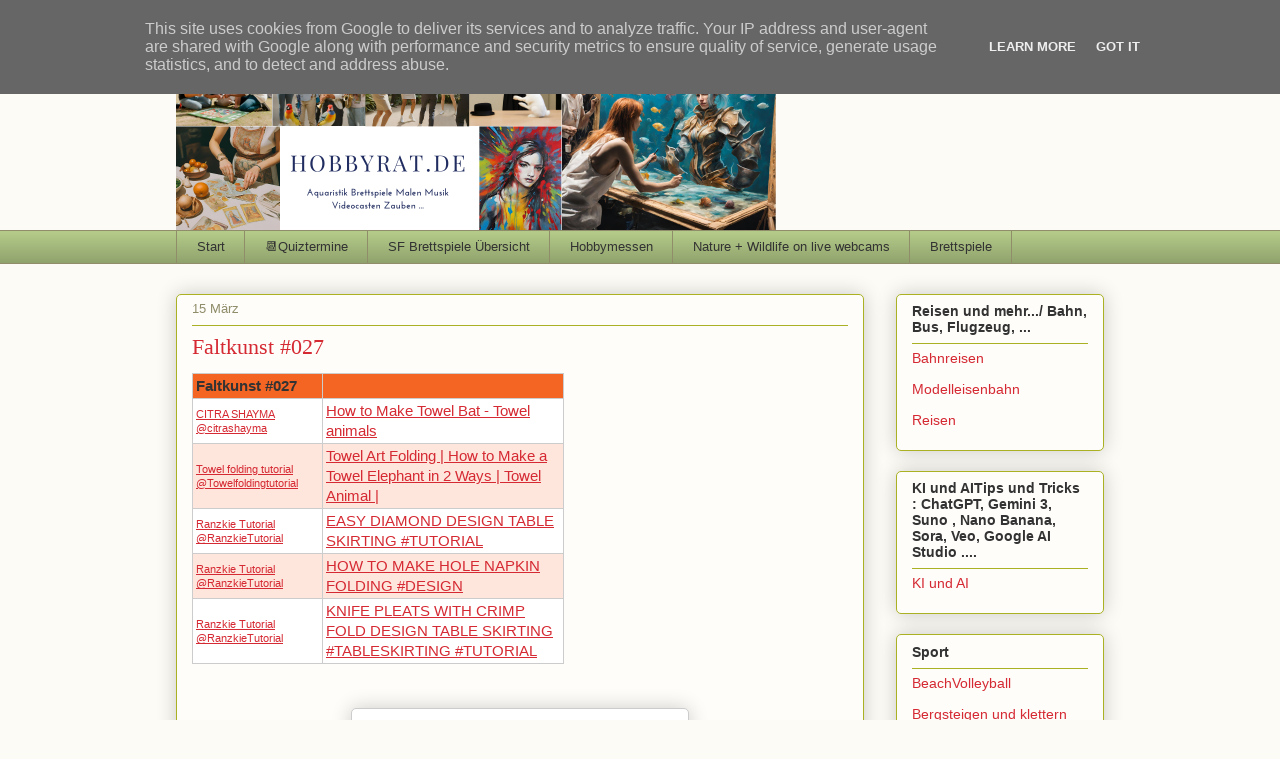

--- FILE ---
content_type: text/html; charset=UTF-8
request_url: https://www.hobbyrat.de/2024/03/faltkunst-027.html
body_size: 16894
content:
<!DOCTYPE html>
<html class='v2' dir='ltr' lang='de'>
<head>
<link href='https://www.blogger.com/static/v1/widgets/335934321-css_bundle_v2.css' rel='stylesheet' type='text/css'/>
<meta content='width=1100' name='viewport'/>
<meta content='text/html; charset=UTF-8' http-equiv='Content-Type'/>
<meta content='blogger' name='generator'/>
<link href='https://www.hobbyrat.de/favicon.ico' rel='icon' type='image/x-icon'/>
<link href='https://www.hobbyrat.de/2024/03/faltkunst-027.html' rel='canonical'/>
<link rel="alternate" type="application/atom+xml" title="hobbyrat.de - Atom" href="https://www.hobbyrat.de/feeds/posts/default" />
<link rel="alternate" type="application/rss+xml" title="hobbyrat.de - RSS" href="https://www.hobbyrat.de/feeds/posts/default?alt=rss" />
<link rel="service.post" type="application/atom+xml" title="hobbyrat.de - Atom" href="https://www.blogger.com/feeds/1287080181480386345/posts/default" />

<link rel="alternate" type="application/atom+xml" title="hobbyrat.de - Atom" href="https://www.hobbyrat.de/feeds/2062625105401093349/comments/default" />
<!--Can't find substitution for tag [blog.ieCssRetrofitLinks]-->
<link href='https://blogger.googleusercontent.com/img/b/R29vZ2xl/AVvXsEjmPhOSLWC0eIOrY1d9zjJ9UigvKFnSRR-cH4zGZwN753Yqi6AhC88Asxh0fxuntgtP8AeYZfcveK_k4d3e4pJTNwr2XQkSZ1oXaiHcLP9bAydhknXt5Eob72tz8vL8G3ZcIPUpDPX-F7XtStdOYso4m9LBC4aWEbA4YAfVMcGyg6eSnDbA4WNIExtByps/s320/hobbyrat%20yt.jpg' rel='image_src'/>
<meta content='https://www.hobbyrat.de/2024/03/faltkunst-027.html' property='og:url'/>
<meta content='Faltkunst #027' property='og:title'/>
<meta content='Gesellschaftsspiele
Brettspiele Aktuell
Grundausstattung Brettspiele
Rollenspiele
Angeln
Bergsteigen  klettern
CAMPING  Schatzsuche Malen Musik mach' property='og:description'/>
<meta content='https://blogger.googleusercontent.com/img/b/R29vZ2xl/AVvXsEjmPhOSLWC0eIOrY1d9zjJ9UigvKFnSRR-cH4zGZwN753Yqi6AhC88Asxh0fxuntgtP8AeYZfcveK_k4d3e4pJTNwr2XQkSZ1oXaiHcLP9bAydhknXt5Eob72tz8vL8G3ZcIPUpDPX-F7XtStdOYso4m9LBC4aWEbA4YAfVMcGyg6eSnDbA4WNIExtByps/w1200-h630-p-k-no-nu/hobbyrat%20yt.jpg' property='og:image'/>
<title>hobbyrat.de: Faltkunst #027</title>
<style id='page-skin-1' type='text/css'><!--
/*
-----------------------------------------------
Blogger Template Style
Name:     Awesome Inc.
Designer: Tina Chen
URL:      tinachen.org
----------------------------------------------- */
/* Content
----------------------------------------------- */
body {
font: normal normal 13px Arial, Tahoma, Helvetica, FreeSans, sans-serif;
color: #333333;
background: #fcfbf5 none repeat scroll top left;
}
html body .content-outer {
min-width: 0;
max-width: 100%;
width: 100%;
}
a:link {
text-decoration: none;
color: #d52a33;
}
a:visited {
text-decoration: none;
color: #7d181e;
}
a:hover {
text-decoration: underline;
color: #d52a33;
}
.body-fauxcolumn-outer .cap-top {
position: absolute;
z-index: 1;
height: 276px;
width: 100%;
background: transparent none repeat-x scroll top left;
_background-image: none;
}
/* Columns
----------------------------------------------- */
.content-inner {
padding: 0;
}
.header-inner .section {
margin: 0 16px;
}
.tabs-inner .section {
margin: 0 16px;
}
.main-inner {
padding-top: 30px;
}
.main-inner .column-center-inner,
.main-inner .column-left-inner,
.main-inner .column-right-inner {
padding: 0 5px;
}
*+html body .main-inner .column-center-inner {
margin-top: -30px;
}
#layout .main-inner .column-center-inner {
margin-top: 0;
}
/* Header
----------------------------------------------- */
.header-outer {
margin: 0 0 0 0;
background: transparent none repeat scroll 0 0;
}
.Header h1 {
font: normal normal 48px Georgia, Utopia, 'Palatino Linotype', Palatino, serif;
color: #333333;
text-shadow: 0 0 -1px #000000;
}
.Header h1 a {
color: #333333;
}
.Header .description {
font: normal normal 20px Georgia, Utopia, 'Palatino Linotype', Palatino, serif;
color: #908d6a;
}
.header-inner .Header .titlewrapper,
.header-inner .Header .descriptionwrapper {
padding-left: 0;
padding-right: 0;
margin-bottom: 0;
}
.header-inner .Header .titlewrapper {
padding-top: 22px;
}
/* Tabs
----------------------------------------------- */
.tabs-outer {
overflow: hidden;
position: relative;
background: #b3ca88 url(https://resources.blogblog.com/blogblog/data/1kt/awesomeinc/tabs_gradient_light.png) repeat scroll 0 0;
}
#layout .tabs-outer {
overflow: visible;
}
.tabs-cap-top, .tabs-cap-bottom {
position: absolute;
width: 100%;
border-top: 1px solid #908d6a;
}
.tabs-cap-bottom {
bottom: 0;
}
.tabs-inner .widget li a {
display: inline-block;
margin: 0;
padding: .6em 1.5em;
font: normal normal 13px Arial, Tahoma, Helvetica, FreeSans, sans-serif;
color: #333333;
border-top: 1px solid #908d6a;
border-bottom: 1px solid #908d6a;
border-left: 1px solid #908d6a;
height: 16px;
line-height: 16px;
}
.tabs-inner .widget li:last-child a {
border-right: 1px solid #908d6a;
}
.tabs-inner .widget li.selected a, .tabs-inner .widget li a:hover {
background: #63704b url(https://resources.blogblog.com/blogblog/data/1kt/awesomeinc/tabs_gradient_light.png) repeat-x scroll 0 -100px;
color: #ffffff;
}
/* Headings
----------------------------------------------- */
h2 {
font: normal bold 14px Arial, Tahoma, Helvetica, FreeSans, sans-serif;
color: #333333;
}
/* Widgets
----------------------------------------------- */
.main-inner .section {
margin: 0 27px;
padding: 0;
}
.main-inner .column-left-outer,
.main-inner .column-right-outer {
margin-top: 0;
}
#layout .main-inner .column-left-outer,
#layout .main-inner .column-right-outer {
margin-top: 0;
}
.main-inner .column-left-inner,
.main-inner .column-right-inner {
background: transparent none repeat 0 0;
-moz-box-shadow: 0 0 0 rgba(0, 0, 0, .2);
-webkit-box-shadow: 0 0 0 rgba(0, 0, 0, .2);
-goog-ms-box-shadow: 0 0 0 rgba(0, 0, 0, .2);
box-shadow: 0 0 0 rgba(0, 0, 0, .2);
-moz-border-radius: 5px;
-webkit-border-radius: 5px;
-goog-ms-border-radius: 5px;
border-radius: 5px;
}
#layout .main-inner .column-left-inner,
#layout .main-inner .column-right-inner {
margin-top: 0;
}
.sidebar .widget {
font: normal normal 14px Arial, Tahoma, Helvetica, FreeSans, sans-serif;
color: #333333;
}
.sidebar .widget a:link {
color: #d52a33;
}
.sidebar .widget a:visited {
color: #7d181e;
}
.sidebar .widget a:hover {
color: #d52a33;
}
.sidebar .widget h2 {
text-shadow: 0 0 -1px #000000;
}
.main-inner .widget {
background-color: #fefdfa;
border: 1px solid #aab123;
padding: 0 15px 15px;
margin: 20px -16px;
-moz-box-shadow: 0 0 20px rgba(0, 0, 0, .2);
-webkit-box-shadow: 0 0 20px rgba(0, 0, 0, .2);
-goog-ms-box-shadow: 0 0 20px rgba(0, 0, 0, .2);
box-shadow: 0 0 20px rgba(0, 0, 0, .2);
-moz-border-radius: 5px;
-webkit-border-radius: 5px;
-goog-ms-border-radius: 5px;
border-radius: 5px;
}
.main-inner .widget h2 {
margin: 0 -0;
padding: .6em 0 .5em;
border-bottom: 1px solid transparent;
}
.footer-inner .widget h2 {
padding: 0 0 .4em;
border-bottom: 1px solid transparent;
}
.main-inner .widget h2 + div, .footer-inner .widget h2 + div {
border-top: 1px solid #aab123;
padding-top: 8px;
}
.main-inner .widget .widget-content {
margin: 0 -0;
padding: 7px 0 0;
}
.main-inner .widget ul, .main-inner .widget #ArchiveList ul.flat {
margin: -8px -15px 0;
padding: 0;
list-style: none;
}
.main-inner .widget #ArchiveList {
margin: -8px 0 0;
}
.main-inner .widget ul li, .main-inner .widget #ArchiveList ul.flat li {
padding: .5em 15px;
text-indent: 0;
color: #666666;
border-top: 0 solid #aab123;
border-bottom: 1px solid transparent;
}
.main-inner .widget #ArchiveList ul li {
padding-top: .25em;
padding-bottom: .25em;
}
.main-inner .widget ul li:first-child, .main-inner .widget #ArchiveList ul.flat li:first-child {
border-top: none;
}
.main-inner .widget ul li:last-child, .main-inner .widget #ArchiveList ul.flat li:last-child {
border-bottom: none;
}
.post-body {
position: relative;
}
.main-inner .widget .post-body ul {
padding: 0 2.5em;
margin: .5em 0;
list-style: disc;
}
.main-inner .widget .post-body ul li {
padding: 0.25em 0;
margin-bottom: .25em;
color: #333333;
border: none;
}
.footer-inner .widget ul {
padding: 0;
list-style: none;
}
.widget .zippy {
color: #666666;
}
/* Posts
----------------------------------------------- */
body .main-inner .Blog {
padding: 0;
margin-bottom: 1em;
background-color: transparent;
border: none;
-moz-box-shadow: 0 0 0 rgba(0, 0, 0, 0);
-webkit-box-shadow: 0 0 0 rgba(0, 0, 0, 0);
-goog-ms-box-shadow: 0 0 0 rgba(0, 0, 0, 0);
box-shadow: 0 0 0 rgba(0, 0, 0, 0);
}
.main-inner .section:last-child .Blog:last-child {
padding: 0;
margin-bottom: 1em;
}
.main-inner .widget h2.date-header {
margin: 0 -15px 1px;
padding: 0 0 0 0;
font: normal normal 13px Arial, Tahoma, Helvetica, FreeSans, sans-serif;
color: #908d6a;
background: transparent none no-repeat scroll top left;
border-top: 0 solid #aab123;
border-bottom: 1px solid transparent;
-moz-border-radius-topleft: 0;
-moz-border-radius-topright: 0;
-webkit-border-top-left-radius: 0;
-webkit-border-top-right-radius: 0;
border-top-left-radius: 0;
border-top-right-radius: 0;
position: static;
bottom: 100%;
right: 15px;
text-shadow: 0 0 -1px #000000;
}
.main-inner .widget h2.date-header span {
font: normal normal 13px Arial, Tahoma, Helvetica, FreeSans, sans-serif;
display: block;
padding: .5em 15px;
border-left: 0 solid #aab123;
border-right: 0 solid #aab123;
}
.date-outer {
position: relative;
margin: 30px 0 20px;
padding: 0 15px;
background-color: #fefdfa;
border: 1px solid #aab123;
-moz-box-shadow: 0 0 20px rgba(0, 0, 0, .2);
-webkit-box-shadow: 0 0 20px rgba(0, 0, 0, .2);
-goog-ms-box-shadow: 0 0 20px rgba(0, 0, 0, .2);
box-shadow: 0 0 20px rgba(0, 0, 0, .2);
-moz-border-radius: 5px;
-webkit-border-radius: 5px;
-goog-ms-border-radius: 5px;
border-radius: 5px;
}
.date-outer:first-child {
margin-top: 0;
}
.date-outer:last-child {
margin-bottom: 20px;
-moz-border-radius-bottomleft: 5px;
-moz-border-radius-bottomright: 5px;
-webkit-border-bottom-left-radius: 5px;
-webkit-border-bottom-right-radius: 5px;
-goog-ms-border-bottom-left-radius: 5px;
-goog-ms-border-bottom-right-radius: 5px;
border-bottom-left-radius: 5px;
border-bottom-right-radius: 5px;
}
.date-posts {
margin: 0 -0;
padding: 0 0;
clear: both;
}
.post-outer, .inline-ad {
border-top: 1px solid #aab123;
margin: 0 -0;
padding: 15px 0;
}
.post-outer {
padding-bottom: 10px;
}
.post-outer:first-child {
padding-top: 0;
border-top: none;
}
.post-outer:last-child, .inline-ad:last-child {
border-bottom: none;
}
.post-body {
position: relative;
}
.post-body img {
padding: 8px;
background: #ffffff;
border: 1px solid #cccccc;
-moz-box-shadow: 0 0 20px rgba(0, 0, 0, .2);
-webkit-box-shadow: 0 0 20px rgba(0, 0, 0, .2);
box-shadow: 0 0 20px rgba(0, 0, 0, .2);
-moz-border-radius: 5px;
-webkit-border-radius: 5px;
border-radius: 5px;
}
h3.post-title, h4 {
font: normal normal 22px Georgia, Utopia, 'Palatino Linotype', Palatino, serif;
color: #d52a33;
}
h3.post-title a {
font: normal normal 22px Georgia, Utopia, 'Palatino Linotype', Palatino, serif;
color: #d52a33;
}
h3.post-title a:hover {
color: #d52a33;
text-decoration: underline;
}
.post-header {
margin: 0 0 1em;
}
.post-body {
line-height: 1.4;
}
.post-outer h2 {
color: #333333;
}
.post-footer {
margin: 1.5em 0 0;
}
#blog-pager {
padding: 15px;
font-size: 120%;
background-color: #fefdfa;
border: 1px solid #aab123;
-moz-box-shadow: 0 0 20px rgba(0, 0, 0, .2);
-webkit-box-shadow: 0 0 20px rgba(0, 0, 0, .2);
-goog-ms-box-shadow: 0 0 20px rgba(0, 0, 0, .2);
box-shadow: 0 0 20px rgba(0, 0, 0, .2);
-moz-border-radius: 5px;
-webkit-border-radius: 5px;
-goog-ms-border-radius: 5px;
border-radius: 5px;
-moz-border-radius-topleft: 5px;
-moz-border-radius-topright: 5px;
-webkit-border-top-left-radius: 5px;
-webkit-border-top-right-radius: 5px;
-goog-ms-border-top-left-radius: 5px;
-goog-ms-border-top-right-radius: 5px;
border-top-left-radius: 5px;
border-top-right-radius-topright: 5px;
margin-top: 1em;
}
.blog-feeds, .post-feeds {
margin: 1em 0;
text-align: center;
color: #333333;
}
.blog-feeds a, .post-feeds a {
color: #d52a33;
}
.blog-feeds a:visited, .post-feeds a:visited {
color: #7d181e;
}
.blog-feeds a:hover, .post-feeds a:hover {
color: #d52a33;
}
.post-outer .comments {
margin-top: 2em;
}
/* Comments
----------------------------------------------- */
.comments .comments-content .icon.blog-author {
background-repeat: no-repeat;
background-image: url([data-uri]);
}
.comments .comments-content .loadmore a {
border-top: 1px solid #908d6a;
border-bottom: 1px solid #908d6a;
}
.comments .continue {
border-top: 2px solid #908d6a;
}
/* Footer
----------------------------------------------- */
.footer-outer {
margin: -20px 0 -1px;
padding: 20px 0 0;
color: #333333;
overflow: hidden;
}
.footer-fauxborder-left {
border-top: 1px solid #aab123;
background: #fefdfa none repeat scroll 0 0;
-moz-box-shadow: 0 0 20px rgba(0, 0, 0, .2);
-webkit-box-shadow: 0 0 20px rgba(0, 0, 0, .2);
-goog-ms-box-shadow: 0 0 20px rgba(0, 0, 0, .2);
box-shadow: 0 0 20px rgba(0, 0, 0, .2);
margin: 0 -20px;
}
/* Mobile
----------------------------------------------- */
body.mobile {
background-size: auto;
}
.mobile .body-fauxcolumn-outer {
background: transparent none repeat scroll top left;
}
*+html body.mobile .main-inner .column-center-inner {
margin-top: 0;
}
.mobile .main-inner .widget {
padding: 0 0 15px;
}
.mobile .main-inner .widget h2 + div,
.mobile .footer-inner .widget h2 + div {
border-top: none;
padding-top: 0;
}
.mobile .footer-inner .widget h2 {
padding: 0.5em 0;
border-bottom: none;
}
.mobile .main-inner .widget .widget-content {
margin: 0;
padding: 7px 0 0;
}
.mobile .main-inner .widget ul,
.mobile .main-inner .widget #ArchiveList ul.flat {
margin: 0 -15px 0;
}
.mobile .main-inner .widget h2.date-header {
right: 0;
}
.mobile .date-header span {
padding: 0.4em 0;
}
.mobile .date-outer:first-child {
margin-bottom: 0;
border: 1px solid #aab123;
-moz-border-radius-topleft: 5px;
-moz-border-radius-topright: 5px;
-webkit-border-top-left-radius: 5px;
-webkit-border-top-right-radius: 5px;
-goog-ms-border-top-left-radius: 5px;
-goog-ms-border-top-right-radius: 5px;
border-top-left-radius: 5px;
border-top-right-radius: 5px;
}
.mobile .date-outer {
border-color: #aab123;
border-width: 0 1px 1px;
}
.mobile .date-outer:last-child {
margin-bottom: 0;
}
.mobile .main-inner {
padding: 0;
}
.mobile .header-inner .section {
margin: 0;
}
.mobile .post-outer, .mobile .inline-ad {
padding: 5px 0;
}
.mobile .tabs-inner .section {
margin: 0 10px;
}
.mobile .main-inner .widget h2 {
margin: 0;
padding: 0;
}
.mobile .main-inner .widget h2.date-header span {
padding: 0;
}
.mobile .main-inner .widget .widget-content {
margin: 0;
padding: 7px 0 0;
}
.mobile #blog-pager {
border: 1px solid transparent;
background: #fefdfa none repeat scroll 0 0;
}
.mobile .main-inner .column-left-inner,
.mobile .main-inner .column-right-inner {
background: transparent none repeat 0 0;
-moz-box-shadow: none;
-webkit-box-shadow: none;
-goog-ms-box-shadow: none;
box-shadow: none;
}
.mobile .date-posts {
margin: 0;
padding: 0;
}
.mobile .footer-fauxborder-left {
margin: 0;
border-top: inherit;
}
.mobile .main-inner .section:last-child .Blog:last-child {
margin-bottom: 0;
}
.mobile-index-contents {
color: #333333;
}
.mobile .mobile-link-button {
background: #d52a33 url(https://resources.blogblog.com/blogblog/data/1kt/awesomeinc/tabs_gradient_light.png) repeat scroll 0 0;
}
.mobile-link-button a:link, .mobile-link-button a:visited {
color: #ffffff;
}
.mobile .tabs-inner .PageList .widget-content {
background: transparent;
border-top: 1px solid;
border-color: #908d6a;
color: #333333;
}
.mobile .tabs-inner .PageList .widget-content .pagelist-arrow {
border-left: 1px solid #908d6a;
}

--></style>
<style id='template-skin-1' type='text/css'><!--
body {
min-width: 960px;
}
.content-outer, .content-fauxcolumn-outer, .region-inner {
min-width: 960px;
max-width: 960px;
_width: 960px;
}
.main-inner .columns {
padding-left: 0;
padding-right: 240px;
}
.main-inner .fauxcolumn-center-outer {
left: 0;
right: 240px;
/* IE6 does not respect left and right together */
_width: expression(this.parentNode.offsetWidth -
parseInt("0") -
parseInt("240px") + 'px');
}
.main-inner .fauxcolumn-left-outer {
width: 0;
}
.main-inner .fauxcolumn-right-outer {
width: 240px;
}
.main-inner .column-left-outer {
width: 0;
right: 100%;
margin-left: -0;
}
.main-inner .column-right-outer {
width: 240px;
margin-right: -240px;
}
#layout {
min-width: 0;
}
#layout .content-outer {
min-width: 0;
width: 800px;
}
#layout .region-inner {
min-width: 0;
width: auto;
}
body#layout div.add_widget {
padding: 8px;
}
body#layout div.add_widget a {
margin-left: 32px;
}
--></style>
<link href='https://www.blogger.com/dyn-css/authorization.css?targetBlogID=1287080181480386345&amp;zx=8073eb8c-b197-4bf9-bf32-182c41d8e415' media='none' onload='if(media!=&#39;all&#39;)media=&#39;all&#39;' rel='stylesheet'/><noscript><link href='https://www.blogger.com/dyn-css/authorization.css?targetBlogID=1287080181480386345&amp;zx=8073eb8c-b197-4bf9-bf32-182c41d8e415' rel='stylesheet'/></noscript>
<meta name='google-adsense-platform-account' content='ca-host-pub-1556223355139109'/>
<meta name='google-adsense-platform-domain' content='blogspot.com'/>

<script type="text/javascript" language="javascript">
  // Supply ads personalization default for EEA readers
  // See https://www.blogger.com/go/adspersonalization
  adsbygoogle = window.adsbygoogle || [];
  if (typeof adsbygoogle.requestNonPersonalizedAds === 'undefined') {
    adsbygoogle.requestNonPersonalizedAds = 1;
  }
</script>


</head>
<body class='loading variant-renewable'>
<div class='navbar no-items section' id='navbar' name='Navbar'>
</div>
<div class='body-fauxcolumns'>
<div class='fauxcolumn-outer body-fauxcolumn-outer'>
<div class='cap-top'>
<div class='cap-left'></div>
<div class='cap-right'></div>
</div>
<div class='fauxborder-left'>
<div class='fauxborder-right'></div>
<div class='fauxcolumn-inner'>
</div>
</div>
<div class='cap-bottom'>
<div class='cap-left'></div>
<div class='cap-right'></div>
</div>
</div>
</div>
<div class='content'>
<div class='content-fauxcolumns'>
<div class='fauxcolumn-outer content-fauxcolumn-outer'>
<div class='cap-top'>
<div class='cap-left'></div>
<div class='cap-right'></div>
</div>
<div class='fauxborder-left'>
<div class='fauxborder-right'></div>
<div class='fauxcolumn-inner'>
</div>
</div>
<div class='cap-bottom'>
<div class='cap-left'></div>
<div class='cap-right'></div>
</div>
</div>
</div>
<div class='content-outer'>
<div class='content-cap-top cap-top'>
<div class='cap-left'></div>
<div class='cap-right'></div>
</div>
<div class='fauxborder-left content-fauxborder-left'>
<div class='fauxborder-right content-fauxborder-right'></div>
<div class='content-inner'>
<header>
<div class='header-outer'>
<div class='header-cap-top cap-top'>
<div class='cap-left'></div>
<div class='cap-right'></div>
</div>
<div class='fauxborder-left header-fauxborder-left'>
<div class='fauxborder-right header-fauxborder-right'></div>
<div class='region-inner header-inner'>
<div class='header section' id='header' name='Header'><div class='widget Header' data-version='1' id='Header1'>
<div id='header-inner'>
<a href='https://www.hobbyrat.de/' style='display: block'>
<img alt='hobbyrat.de' height='200px; ' id='Header1_headerimg' src='https://blogger.googleusercontent.com/img/a/AVvXsEhKnOULvu03cLxy-3xZyaGwPhuUrFlIOF_eJ0r4qcMyYbhi8m7NnCtDDaOm2p6gAe60QaJFjaRHlhApyGOC18EPGNcDJfHh0mUQCzhXNCUN3kL1pYJMop0CQROc1YBcBfIsMJdj-M1ygVcAWacjY6n0EObIb8sV9rSCBNWpG8_hAxJ4XUhxgx_tFO-oaMo=s600' style='display: block' width='600px; '/>
</a>
</div>
</div></div>
</div>
</div>
<div class='header-cap-bottom cap-bottom'>
<div class='cap-left'></div>
<div class='cap-right'></div>
</div>
</div>
</header>
<div class='tabs-outer'>
<div class='tabs-cap-top cap-top'>
<div class='cap-left'></div>
<div class='cap-right'></div>
</div>
<div class='fauxborder-left tabs-fauxborder-left'>
<div class='fauxborder-right tabs-fauxborder-right'></div>
<div class='region-inner tabs-inner'>
<div class='tabs section' id='crosscol' name='Spaltenübergreifend'><div class='widget PageList' data-version='1' id='PageList4'>
<h2>Seiten</h2>
<div class='widget-content'>
<ul>
<li>
<a href='http://www.hobbyrat.de/'>Start</a>
</li>
<li>
<a href='https://www.hobbyrat.de/p/quiztermine.html'>📆Quiztermine</a>
</li>
<li>
<a href='https://www.hobbyrat.de/p/sf-brettspiele-ubersicht.html'>SF Brettspiele Übersicht</a>
</li>
<li>
<a href='https://docs.google.com/spreadsheets/d/1N-BgY_PK1Pl78YkbEUhAV-o-aO5lXTlksr0Pzyjb5qQ/edit?usp=sharing'>Hobbymessen</a>
</li>
<li>
<a href='https://www.hobbyrat.de/p/nature-wildlife-on-live-webcams.html'>Nature + Wildlife on live webcams</a>
</li>
<li>
<a href='https://www.hobbyrat.de/search/label/Brettspiele'>Brettspiele</a>
</li>
</ul>
<div class='clear'></div>
</div>
</div></div>
<div class='tabs no-items section' id='crosscol-overflow' name='Cross-Column 2'></div>
</div>
</div>
<div class='tabs-cap-bottom cap-bottom'>
<div class='cap-left'></div>
<div class='cap-right'></div>
</div>
</div>
<div class='main-outer'>
<div class='main-cap-top cap-top'>
<div class='cap-left'></div>
<div class='cap-right'></div>
</div>
<div class='fauxborder-left main-fauxborder-left'>
<div class='fauxborder-right main-fauxborder-right'></div>
<div class='region-inner main-inner'>
<div class='columns fauxcolumns'>
<div class='fauxcolumn-outer fauxcolumn-center-outer'>
<div class='cap-top'>
<div class='cap-left'></div>
<div class='cap-right'></div>
</div>
<div class='fauxborder-left'>
<div class='fauxborder-right'></div>
<div class='fauxcolumn-inner'>
</div>
</div>
<div class='cap-bottom'>
<div class='cap-left'></div>
<div class='cap-right'></div>
</div>
</div>
<div class='fauxcolumn-outer fauxcolumn-left-outer'>
<div class='cap-top'>
<div class='cap-left'></div>
<div class='cap-right'></div>
</div>
<div class='fauxborder-left'>
<div class='fauxborder-right'></div>
<div class='fauxcolumn-inner'>
</div>
</div>
<div class='cap-bottom'>
<div class='cap-left'></div>
<div class='cap-right'></div>
</div>
</div>
<div class='fauxcolumn-outer fauxcolumn-right-outer'>
<div class='cap-top'>
<div class='cap-left'></div>
<div class='cap-right'></div>
</div>
<div class='fauxborder-left'>
<div class='fauxborder-right'></div>
<div class='fauxcolumn-inner'>
</div>
</div>
<div class='cap-bottom'>
<div class='cap-left'></div>
<div class='cap-right'></div>
</div>
</div>
<!-- corrects IE6 width calculation -->
<div class='columns-inner'>
<div class='column-center-outer'>
<div class='column-center-inner'>
<div class='main section' id='main' name='Hauptbereich'><div class='widget Blog' data-version='1' id='Blog1'>
<div class='blog-posts hfeed'>

          <div class="date-outer">
        
<h2 class='date-header'><span>15 März</span></h2>

          <div class="date-posts">
        
<div class='post-outer'>
<div class='post hentry uncustomized-post-template' itemprop='blogPost' itemscope='itemscope' itemtype='http://schema.org/BlogPosting'>
<meta content='https://blogger.googleusercontent.com/img/b/R29vZ2xl/AVvXsEjmPhOSLWC0eIOrY1d9zjJ9UigvKFnSRR-cH4zGZwN753Yqi6AhC88Asxh0fxuntgtP8AeYZfcveK_k4d3e4pJTNwr2XQkSZ1oXaiHcLP9bAydhknXt5Eob72tz8vL8G3ZcIPUpDPX-F7XtStdOYso4m9LBC4aWEbA4YAfVMcGyg6eSnDbA4WNIExtByps/s320/hobbyrat%20yt.jpg' itemprop='image_url'/>
<meta content='1287080181480386345' itemprop='blogId'/>
<meta content='2062625105401093349' itemprop='postId'/>
<a name='2062625105401093349'></a>
<h3 class='post-title entry-title' itemprop='name'>
Faltkunst #027
</h3>
<div class='post-header'>
<div class='post-header-line-1'></div>
</div>
<div class='post-body entry-content' id='post-body-2062625105401093349' itemprop='description articleBody'>
<p style="text-align: center;"><style type="text/css">td {border: 1px solid #cccccc;}br {mso-data-placement:same-cell;}</style></p><table border="1" cellpadding="0" cellspacing="0" data-sheets-root="1" dir="ltr" style="border-collapse: collapse; border: none; font-family: Arial; font-size: 10pt; table-layout: fixed; width: 0px;"><colgroup><col width="130"></col><col width="241"></col></colgroup><tbody><tr style="height: 21px;"><td data-sheets-value="{&quot;1&quot;:2,&quot;2&quot;:&quot;Faltkunst  #027&quot;}" style="background-color: #f46524; font-size: 11pt; font-weight: bold; overflow: hidden; padding: 2px 3px 2px 3px; vertical-align: middle; white-space: normal; word-wrap: break-word; wrap-strategy: 4;">Faltkunst  #027</td><td style="background-color: #f46524; overflow: hidden; padding: 2px 3px 2px 3px; vertical-align: middle;"><br /></td></tr><tr style="height: 21px;"><td data-sheets-hyperlink="https://www.youtube.com/@citrashayma/videos" data-sheets-value="{&quot;1&quot;:2,&quot;2&quot;:&quot; CITRA SHAYMA\n@citrashayma&quot;}" style="background-color: white; color: #1155cc; font-size: 8pt; overflow: hidden; padding: 2px 3px 2px 3px; text-decoration: underline; vertical-align: middle; white-space: normal; word-wrap: break-word; wrap-strategy: 4;"><a class="in-cell-link" href="https://www.youtube.com/@citrashayma/videos" target="_blank"> CITRA SHAYMA<br />@citrashayma</a></td><td data-sheets-hyperlink="https://www.youtube.com/watch?v=YD6476DKKwA" data-sheets-value="{&quot;1&quot;:2,&quot;2&quot;:&quot;How to Make Towel Bat - Towel animals&quot;}" style="background-color: white; color: #1155cc; font-size: 11pt; overflow: hidden; padding: 2px 3px 2px 3px; text-decoration: underline; vertical-align: middle; white-space: normal; word-wrap: break-word; wrap-strategy: 4;"><a class="in-cell-link" href="https://www.youtube.com/watch?v=YD6476DKKwA" target="_blank">How to Make Towel Bat - Towel animals</a></td></tr><tr style="height: 21px;"><td data-sheets-hyperlink="https://www.youtube.com/@Towelfoldingtutorial/videos" data-sheets-value="{&quot;1&quot;:2,&quot;2&quot;:&quot; Towel folding tutorial\n@Towelfoldingtutorial&quot;}" style="background-color: #ffe6dd; color: #1155cc; font-size: 8pt; overflow: hidden; padding: 2px 3px 2px 3px; text-decoration: underline; vertical-align: middle; white-space: normal; word-wrap: break-word; wrap-strategy: 4;"><a class="in-cell-link" href="https://www.youtube.com/@Towelfoldingtutorial/videos" target="_blank"> Towel folding tutorial<br />@Towelfoldingtutorial</a></td><td data-sheets-hyperlink="https://www.youtube.com/watch?v=PORqprlbK7U" data-sheets-value="{&quot;1&quot;:2,&quot;2&quot;:&quot;Towel Art Folding | How to Make a Towel Elephant in 2 Ways | Towel Animal |&quot;}" style="background-color: #ffe6dd; color: #1155cc; font-size: 11pt; overflow: hidden; padding: 2px 3px 2px 3px; text-decoration: underline; vertical-align: middle; white-space: normal; word-wrap: break-word; wrap-strategy: 4;"><a class="in-cell-link" href="https://www.youtube.com/watch?v=PORqprlbK7U" target="_blank">Towel Art Folding | How to Make a Towel Elephant in 2 Ways | Towel Animal |</a></td></tr><tr style="height: 21px;"><td data-sheets-hyperlinkruns="{&quot;1&quot;:1,&quot;2&quot;:&quot;https://www.youtube.com/@RanzkieTutorial/videos&quot;}&#60944;{&quot;1&quot;:34}" data-sheets-textstyleruns="{&quot;1&quot;:0}&#60944;{&quot;1&quot;:1,&quot;2&quot;:{&quot;2&quot;:{&quot;1&quot;:2,&quot;2&quot;:1136076},&quot;9&quot;:1}}" data-sheets-value="{&quot;1&quot;:2,&quot;2&quot;:&quot; Ranzkie Tutorial\n@RanzkieTutorial&quot;}" style="background-color: white; font-size: 8pt; overflow: hidden; padding: 2px 3px 2px 3px; vertical-align: middle; white-space: normal; word-wrap: break-word; wrap-strategy: 4;"><span style="font-family: Arial; font-size: 8pt; font-style: normal;"> </span><span style="-webkit-text-decoration-skip: none; color: #1155cc; font-family: Arial; font-size: 8pt; font-style: normal; text-decoration-skip-ink: none; text-decoration: underline;"><a class="in-cell-link" href="https://www.youtube.com/@RanzkieTutorial/videos" target="_blank">Ranzkie Tutorial<br />@RanzkieTutorial</a></span></td><td data-sheets-hyperlink="https://www.youtube.com/watch?v=CV6WA3B_rEk" data-sheets-value="{&quot;1&quot;:2,&quot;2&quot;:&quot;EASY DIAMOND DESIGN TABLE SKIRTING #TUTORIAL&quot;}" style="background-color: white; color: #1155cc; font-size: 11pt; overflow: hidden; padding: 2px 3px 2px 3px; text-decoration: underline; vertical-align: middle; white-space: normal; word-wrap: break-word; wrap-strategy: 4;"><a class="in-cell-link" href="https://www.youtube.com/watch?v=CV6WA3B_rEk" target="_blank">EASY DIAMOND DESIGN TABLE SKIRTING #TUTORIAL</a></td></tr><tr style="height: 21px;"><td data-sheets-hyperlinkruns="{&quot;1&quot;:1,&quot;2&quot;:&quot;https://www.youtube.com/@RanzkieTutorial/videos&quot;}&#60944;{&quot;1&quot;:34}" data-sheets-textstyleruns="{&quot;1&quot;:0}&#60944;{&quot;1&quot;:1,&quot;2&quot;:{&quot;2&quot;:{&quot;1&quot;:2,&quot;2&quot;:1136076},&quot;9&quot;:1}}" data-sheets-value="{&quot;1&quot;:2,&quot;2&quot;:&quot; Ranzkie Tutorial\n@RanzkieTutorial&quot;}" style="background-color: #ffe6dd; font-size: 8pt; overflow: hidden; padding: 2px 3px 2px 3px; vertical-align: middle; white-space: normal; word-wrap: break-word; wrap-strategy: 4;"><span style="font-family: Arial; font-size: 8pt; font-style: normal;"> </span><span style="-webkit-text-decoration-skip: none; color: #1155cc; font-family: Arial; font-size: 8pt; font-style: normal; text-decoration-skip-ink: none; text-decoration: underline;"><a class="in-cell-link" href="https://www.youtube.com/@RanzkieTutorial/videos" target="_blank">Ranzkie Tutorial<br />@RanzkieTutorial</a></span></td><td data-sheets-hyperlink="https://www.youtube.com/watch?v=cXxtdNAnqkM" data-sheets-value="{&quot;1&quot;:2,&quot;2&quot;:&quot;HOW TO MAKE HOLE NAPKIN FOLDING #DESIGN&quot;}" style="background-color: #ffe6dd; color: #1155cc; font-size: 11pt; overflow: hidden; padding: 2px 3px 2px 3px; text-decoration: underline; vertical-align: middle; white-space: normal; word-wrap: break-word; wrap-strategy: 4;"><a class="in-cell-link" href="https://www.youtube.com/watch?v=cXxtdNAnqkM" target="_blank">HOW TO MAKE HOLE NAPKIN FOLDING #DESIGN</a></td></tr><tr style="height: 21px;"><td data-sheets-hyperlinkruns="{&quot;1&quot;:1,&quot;2&quot;:&quot;https://www.youtube.com/@RanzkieTutorial/videos&quot;}&#60944;{&quot;1&quot;:34}" data-sheets-textstyleruns="{&quot;1&quot;:0}&#60944;{&quot;1&quot;:1,&quot;2&quot;:{&quot;2&quot;:{&quot;1&quot;:2,&quot;2&quot;:1136076},&quot;9&quot;:1}}" data-sheets-value="{&quot;1&quot;:2,&quot;2&quot;:&quot; Ranzkie Tutorial\n@RanzkieTutorial&quot;}" style="background-color: white; font-size: 8pt; overflow: hidden; padding: 2px 3px 2px 3px; vertical-align: middle; white-space: normal; word-wrap: break-word; wrap-strategy: 4;"><span style="font-family: Arial; font-size: 8pt; font-style: normal;"> </span><span style="-webkit-text-decoration-skip: none; color: #1155cc; font-family: Arial; font-size: 8pt; font-style: normal; text-decoration-skip-ink: none; text-decoration: underline;"><a class="in-cell-link" href="https://www.youtube.com/@RanzkieTutorial/videos" target="_blank">Ranzkie Tutorial<br />@RanzkieTutorial</a></span></td><td data-sheets-hyperlink="https://www.youtube.com/watch?v=KwL05OYNYQw" data-sheets-value="{&quot;1&quot;:2,&quot;2&quot;:&quot;KNIFE PLEATS WITH CRIMP FOLD DESIGN TABLE SKIRTING #TABLESKIRTING #TUTORIAL&quot;}" style="background-color: white; color: #1155cc; font-size: 11pt; overflow: hidden; padding: 2px 3px 2px 3px; text-decoration: underline; vertical-align: middle; white-space: normal; word-wrap: break-word; wrap-strategy: 4;"><a class="in-cell-link" href="https://www.youtube.com/watch?v=KwL05OYNYQw" target="_blank">KNIFE PLEATS WITH CRIMP FOLD DESIGN TABLE SKIRTING #TABLESKIRTING #TUTORIAL</a></td></tr></tbody></table><p>&nbsp;</p><div class="separator" style="clear: both; text-align: center;"><a href="https://blogger.googleusercontent.com/img/b/R29vZ2xl/AVvXsEjmPhOSLWC0eIOrY1d9zjJ9UigvKFnSRR-cH4zGZwN753Yqi6AhC88Asxh0fxuntgtP8AeYZfcveK_k4d3e4pJTNwr2XQkSZ1oXaiHcLP9bAydhknXt5Eob72tz8vL8G3ZcIPUpDPX-F7XtStdOYso4m9LBC4aWEbA4YAfVMcGyg6eSnDbA4WNIExtByps/s346/hobbyrat%20yt.jpg" style="margin-left: 1em; margin-right: 1em;"><img border="0" data-original-height="174" data-original-width="346" height="161" src="https://blogger.googleusercontent.com/img/b/R29vZ2xl/AVvXsEjmPhOSLWC0eIOrY1d9zjJ9UigvKFnSRR-cH4zGZwN753Yqi6AhC88Asxh0fxuntgtP8AeYZfcveK_k4d3e4pJTNwr2XQkSZ1oXaiHcLP9bAydhknXt5Eob72tz8vL8G3ZcIPUpDPX-F7XtStdOYso4m9LBC4aWEbA4YAfVMcGyg6eSnDbA4WNIExtByps/s320/hobbyrat%20yt.jpg" width="320" /></a></div><br />
<div style='clear: both;'></div>
</div>
<div class='post-footer'>
<div class='post-footer-line post-footer-line-1'>
<span class='post-author vcard'>
</span>
<span class='post-timestamp'>
am
<meta content='https://www.hobbyrat.de/2024/03/faltkunst-027.html' itemprop='url'/>
<a class='timestamp-link' href='https://www.hobbyrat.de/2024/03/faltkunst-027.html' rel='bookmark' title='permanent link'><abbr class='published' itemprop='datePublished' title='2024-03-15T19:03:00Z'>März 15, 2024</abbr></a>
</span>
<span class='post-comment-link'>
</span>
<span class='post-icons'>
</span>
<div class='post-share-buttons goog-inline-block'>
<a class='goog-inline-block share-button sb-email' href='https://www.blogger.com/share-post.g?blogID=1287080181480386345&postID=2062625105401093349&target=email' target='_blank' title='Diesen Post per E-Mail versenden'><span class='share-button-link-text'>Diesen Post per E-Mail versenden</span></a><a class='goog-inline-block share-button sb-blog' href='https://www.blogger.com/share-post.g?blogID=1287080181480386345&postID=2062625105401093349&target=blog' onclick='window.open(this.href, "_blank", "height=270,width=475"); return false;' target='_blank' title='BlogThis!'><span class='share-button-link-text'>BlogThis!</span></a><a class='goog-inline-block share-button sb-twitter' href='https://www.blogger.com/share-post.g?blogID=1287080181480386345&postID=2062625105401093349&target=twitter' target='_blank' title='Auf X teilen'><span class='share-button-link-text'>Auf X teilen</span></a><a class='goog-inline-block share-button sb-facebook' href='https://www.blogger.com/share-post.g?blogID=1287080181480386345&postID=2062625105401093349&target=facebook' onclick='window.open(this.href, "_blank", "height=430,width=640"); return false;' target='_blank' title='In Facebook freigeben'><span class='share-button-link-text'>In Facebook freigeben</span></a><a class='goog-inline-block share-button sb-pinterest' href='https://www.blogger.com/share-post.g?blogID=1287080181480386345&postID=2062625105401093349&target=pinterest' target='_blank' title='Auf Pinterest teilen'><span class='share-button-link-text'>Auf Pinterest teilen</span></a>
</div>
</div>
<div class='post-footer-line post-footer-line-2'>
<span class='post-labels'>
Labels:
<a href='https://www.hobbyrat.de/search/label/Faltkunst' rel='tag'>Faltkunst</a>
</span>
</div>
<div class='post-footer-line post-footer-line-3'>
<span class='post-location'>
</span>
</div>
</div>
</div>
<div class='comments' id='comments'>
<a name='comments'></a>
</div>
</div>

        </div></div>
      
</div>
<div class='blog-pager' id='blog-pager'>
<span id='blog-pager-newer-link'>
<a class='blog-pager-newer-link' href='https://www.hobbyrat.de/2024/03/gitarre-bass-086.html' id='Blog1_blog-pager-newer-link' title='Neuerer Post'>Neuerer Post</a>
</span>
<span id='blog-pager-older-link'>
<a class='blog-pager-older-link' href='https://www.hobbyrat.de/2024/03/zaubern-086.html' id='Blog1_blog-pager-older-link' title='Älterer Post'>Älterer Post</a>
</span>
<a class='home-link' href='https://www.hobbyrat.de/'>Startseite</a>
</div>
<div class='clear'></div>
<div class='post-feeds'>
</div>
</div></div>
</div>
</div>
<div class='column-left-outer'>
<div class='column-left-inner'>
<aside>
</aside>
</div>
</div>
<div class='column-right-outer'>
<div class='column-right-inner'>
<aside>
<div class='sidebar section' id='sidebar-right-1'><div class='widget Label' data-version='1' id='Label3'>
<h2>Reisen und mehr.../ Bahn, Bus, Flugzeug, ...</h2>
<div class='widget-content list-label-widget-content'>
<ul>
<li>
<a dir='ltr' href='https://www.hobbyrat.de/search/label/Bahnreisen'>Bahnreisen</a>
</li>
<li>
<a dir='ltr' href='https://www.hobbyrat.de/search/label/Modelleisenbahn'>Modelleisenbahn</a>
</li>
<li>
<a dir='ltr' href='https://www.hobbyrat.de/search/label/Reisen'>Reisen</a>
</li>
</ul>
<div class='clear'></div>
</div>
</div><div class='widget Label' data-version='1' id='Label2'>
<h2>KI und AITips und Tricks : ChatGPT, Gemini 3, Suno , Nano Banana, Sora, Veo, Google AI Studio ....</h2>
<div class='widget-content list-label-widget-content'>
<ul>
<li>
<a dir='ltr' href='https://www.hobbyrat.de/search/label/KI%20und%20AI'>KI und AI</a>
</li>
</ul>
<div class='clear'></div>
</div>
</div><div class='widget Label' data-version='1' id='Label4'>
<h2>Sport</h2>
<div class='widget-content list-label-widget-content'>
<ul>
<li>
<a dir='ltr' href='https://www.hobbyrat.de/search/label/BeachVolleyball'>BeachVolleyball</a>
</li>
<li>
<a dir='ltr' href='https://www.hobbyrat.de/search/label/Bergsteigen%20und%20klettern'>Bergsteigen und klettern</a>
</li>
<li>
<a dir='ltr' href='https://www.hobbyrat.de/search/label/Bungee%20Jumping'>Bungee Jumping</a>
</li>
<li>
<a dir='ltr' href='https://www.hobbyrat.de/search/label/Korfball'>Korfball</a>
</li>
<li>
<a dir='ltr' href='https://www.hobbyrat.de/search/label/Padel-Tennis'>Padel-Tennis</a>
</li>
<li>
<a dir='ltr' href='https://www.hobbyrat.de/search/label/Rafting%20und%20Canyoning'>Rafting und Canyoning</a>
</li>
<li>
<a dir='ltr' href='https://www.hobbyrat.de/search/label/Segeln'>Segeln</a>
</li>
<li>
<a dir='ltr' href='https://www.hobbyrat.de/search/label/Wakeboarden'>Wakeboarden</a>
</li>
<li>
<a dir='ltr' href='https://www.hobbyrat.de/search/label/Wandern%20und%20Radeln'>Wandern und Radeln</a>
</li>
<li>
<a dir='ltr' href='https://www.hobbyrat.de/search/label/Watersliding'>Watersliding</a>
</li>
</ul>
<div class='clear'></div>
</div>
</div><div class='widget PageList' data-version='1' id='PageList15'>
<h2>Handwerk</h2>
<div class='widget-content'>
<ul>
<li>
<a href='https://www.hobbyrat.de/search/label/Basteln'>Basteln</a>
</li>
<li>
<a href='https://www.hobbyrat.de/search/label/Faltkunst'>Faltkunst</a>
</li>
<li>
<a href='https://www.hobbyrat.de/search/label/LifeHacks'>LifeHacks</a>
</li>
<li>
<a href='https://www.hobbyrat.de/search/label/Papierhandwerk'>Papier und Pappe</a>
</li>
<li>
<a href='https://www.hobbyrat.de/2025/08/stricken-hakeln-006.html'>Stricken</a>
</li>
<li>
<a href='https://www.hobbyrat.de/search/label/T%C3%B6pferei'>Töpferei</a>
</li>
</ul>
<div class='clear'></div>
</div>
</div><div class='widget PageList' data-version='1' id='PageList9'>
<h2>A&#769;benteuer</h2>
<div class='widget-content'>
<ul>
<li>
<a href='https://www.hobbyrat.de/search/label/Achterbahnen'>Achterbahnen</a>
</li>
<li>
<a href='https://www.hobbyrat.de/search/label/CAMPING'>CAMPING + Survival</a>
</li>
<li>
<a href='https://www.hobbyrat.de/search/label/Extremwetter'>Extremwetterjagd</a>
</li>
<li>
<a href='https://www.hobbyrat.de/search/label/Angeln'>Fischen mit Angel </a>
</li>
<li>
<a href='https://www.hobbyrat.de/search/label/Fischen'>Fischen mit Falle </a>
</li>
<li>
<a href='https://www.hobbyrat.de/search/label/Gold%20waschen'> Gold waschen</a>
</li>
<li>
<a href='https://www.hobbyrat.de/search/label/Lost%20Places'> Lost Places</a>
</li>
<li>
<a href='https://www.hobbyrat.de/search/label/Schatzsuche'>Schatzsuche , Sondengänger, MagnetFischen</a>
</li>
<li>
<a href='https://www.hobbyrat.de/search/label/Taschenmesser'>Taschenmesser</a>
</li>
</ul>
<div class='clear'></div>
</div>
</div><div class='widget PageList' data-version='1' id='PageList10'>
<h2>Bildende Kunst</h2>
<div class='widget-content'>
<ul>
<li>
<a href='https://www.hobbyrat.de/search/label/3D%20Art'>3D Art</a>
</li>
<li>
<a href='https://www.hobbyrat.de/search/label/Fotografie'>Fotografie</a>
</li>
<li>
<a href='https://www.hobbyrat.de/search/label/Malen'>Malen</a>
</li>
<li>
<a href='https://www.hobbyrat.de/search/label/Miniaturen'>Miniaturen</a>
</li>
<li>
<a href='https://www.hobbyrat.de/search/label/Nagelkunst'>Nagelkunst </a>
</li>
<li>
<a href='https://www.hobbyrat.de/search/label/Steine%20und%20Holzscheiben'>Steine und Holzscheiben</a>
</li>
</ul>
<div class='clear'></div>
</div>
</div><div class='widget PageList' data-version='1' id='PageList11'>
<h2>Essen und Trinken</h2>
<div class='widget-content'>
<ul>
<li>
<a href='https://www.hobbyrat.de/2025/08/foodbloggen-001.html'>Foodbloggen</a>
</li>
<li>
<a href='https://www.hobbyrat.de/search/label/Kochrezepte'>Kochrezepte</a>
</li>
<li>
<a href='https://www.hobbyrat.de/search/label/Getr%C3%A4nke%20mixen'>Getränke mixen</a>
</li>
<li>
<a href='https://www.hobbyrat.de/search/label/Grillen'>Grillen</a>
</li>
<li>
<a href='https://www.hobbyrat.de/search/label/Kr%C3%A4uterwissen'>Kräuterwissen</a>
</li>
<li>
<a href='https://www.hobbyrat.de/search/label/Tee'>Tee</a>
</li>
</ul>
<div class='clear'></div>
</div>
</div><div class='widget PageList' data-version='1' id='PageList8'>
<h2>Musik machen</h2>
<div class='widget-content'>
<ul>
<li>
<a href='https://www.hobbyrat.de/search/label/AI%20Musik'>AI Musik</a>
</li>
<li>
<a href='https://www.hobbyrat.de/search/label/Drums'>Drums</a>
</li>
<li>
<a href='https://www.hobbyrat.de/search/label/Fl%C3%B6te'> Flöte</a>
</li>
<li>
<a href='https://www.hobbyrat.de/search/label/GITARREBASS'>GITARRE & BASS</a>
</li>
<li>
<a href='https://www.hobbyrat.de/search/label/Mandoline'>Mandoline</a>
</li>
<li>
<a href='https://www.hobbyrat.de/search/label/Karaoke'>Karaoke</a>
</li>
<li>
<a href='https://www.hobbyrat.de/search/label/Klavier'>Piano und Klavier</a>
</li>
<li>
<a href='https://www.hobbyrat.de/search/label/Saxofon%20spielen'>Saxofon spielen</a>
</li>
<li>
<a href='https://www.hobbyrat.de/search/label/Singen'>Singen</a>
</li>
<li>
<a href='https://www.hobbyrat.de/search/label/Ukulele'>Ukulele </a>
</li>
</ul>
<div class='clear'></div>
</div>
</div><div class='widget PageList' data-version='1' id='PageList14'>
<h2>Gesellschaftsspiele</h2>
<div class='widget-content'>
<ul>
<li>
<a href='https://www.hobbyrat.de/search/label/Brettspiele'>Brettspiele Aktuell</a>
</li>
<li>
<a href='https://www.hobbyrat.de/search/label/Grundausstattung%20Brettspiele'>Grundstock an Brettspiele</a>
</li>
<li>
<a href='https://www.hobbyrat.de/search/label/Kartenspiele'>Kartenspiele</a>
</li>
<li>
<a href='https://www.hobbyrat.de/search/label/Roll%20%26%20Write%20%28W%C3%BCrfelspiele%29'>Roll & Write (Würfelspiele) </a>
</li>
<li>
<a href='https://www.hobbyrat.de/search/label/Partyspiele'>Partyspiele</a>
</li>
<li>
<a href='https://www.hobbyrat.de/search/label/Pen%20%26%20Paper'>Pen+Paper Rollenspiele</a>
</li>
<li>
<a href='https://www.hobbyrat.de/search/label/Weltraum%20Brettspiele'>Weltraum Brettspiele</a>
</li>
</ul>
<div class='clear'></div>
</div>
</div><div class='widget PageList' data-version='1' id='PageList1'>
<h2>Diverses</h2>
<div class='widget-content'>
<ul>
<li>
<a href='https://www.hobbyrat.de/search/label/Aquaristik'>Aquaristik</a>
</li>
<li>
<a href='https://www.hobbyrat.de/search/label/Pflanzen%20Garten%20Balkon'>Gärtnern</a>
</li>
<li>
<a href='https://www.hobbyrat.de/search/label/Handschattenspielkunst'>Handschattenspielkunst</a>
</li>
<li>
<a href='https://www.hobbyrat.de/search/label/Klemmbausteine%20f%C3%BCr%20Erwachsene'>Klemmbausteine</a>
</li>
<li>
<a href='https://www.hobbyrat.de/search/label/Setjetting'> Setjetting</a>
</li>
<li>
<a href='https://www.hobbyrat.de/search/label/Lachen'>Lachen</a>
</li>
<li>
<a href='https://www.hobbyrat.de/search/label/Lesen'>Lesen</a>
</li>
<li>
<a href='https://www.hobbyrat.de/search/label/Pilze%20sammeln'>Pilze </a>
</li>
<li>
<a href='https://www.hobbyrat.de/search/label/Videografie%20Podcasten'>Videografie und Podcasten</a>
</li>
<li>
<a href='https://www.hobbyrat.de/search/label/Yoga'>Yoga</a>
</li>
<li>
<a href='https://www.hobbyrat.de/search/label/Zaubern'>Zaubern</a>
</li>
</ul>
<div class='clear'></div>
</div>
</div><div class='widget Label' data-version='1' id='Label1'>
<h2>Tiere</h2>
<div class='widget-content list-label-widget-content'>
<ul>
<li>
<a dir='ltr' href='https://www.hobbyrat.de/search/label/Katzen'>Katzen</a>
</li>
<li>
<a dir='ltr' href='https://www.hobbyrat.de/search/label/Tierparks'>Tierparks</a>
</li>
<li>
<a dir='ltr' href='https://www.hobbyrat.de/search/label/V%C3%B6gel%20beobachten'>Vögel beobachten</a>
</li>
</ul>
<div class='clear'></div>
</div>
</div>
</div>
<table border='0' cellpadding='0' cellspacing='0' class='section-columns columns-2'>
<tbody>
<tr>
<td class='first columns-cell'>
<div class='sidebar no-items section' id='sidebar-right-2-1'></div>
</td>
<td class='columns-cell'>
<div class='sidebar no-items section' id='sidebar-right-2-2'></div>
</td>
</tr>
</tbody>
</table>
<div class='sidebar no-items section' id='sidebar-right-3'></div>
</aside>
</div>
</div>
</div>
<div style='clear: both'></div>
<!-- columns -->
</div>
<!-- main -->
</div>
</div>
<div class='main-cap-bottom cap-bottom'>
<div class='cap-left'></div>
<div class='cap-right'></div>
</div>
</div>
<footer>
<div class='footer-outer'>
<div class='footer-cap-top cap-top'>
<div class='cap-left'></div>
<div class='cap-right'></div>
</div>
<div class='fauxborder-left footer-fauxborder-left'>
<div class='fauxborder-right footer-fauxborder-right'></div>
<div class='region-inner footer-inner'>
<div class='foot section' id='footer-1'><div class='widget BlogSearch' data-version='1' id='BlogSearch1'>
<h2 class='title'>Dieses Blog durchsuchen</h2>
<div class='widget-content'>
<div id='BlogSearch1_form'>
<form action='https://www.hobbyrat.de/search' class='gsc-search-box' target='_top'>
<table cellpadding='0' cellspacing='0' class='gsc-search-box'>
<tbody>
<tr>
<td class='gsc-input'>
<input autocomplete='off' class='gsc-input' name='q' size='10' title='search' type='text' value=''/>
</td>
<td class='gsc-search-button'>
<input class='gsc-search-button' title='search' type='submit' value='Suchen'/>
</td>
</tr>
</tbody>
</table>
</form>
</div>
</div>
<div class='clear'></div>
</div></div>
<table border='0' cellpadding='0' cellspacing='0' class='section-columns columns-2'>
<tbody>
<tr>
<td class='first columns-cell'>
<div class='foot section' id='footer-2-1'><div class='widget Text' data-version='1' id='Text2'>
<h2 class='title'>Serien kucken</h2>
<div class='widget-content'>
<p>&nbsp;<span style="font-size: medium;"><a href="https://docs.google.com/spreadsheets/d/18CshgR2JvCG11VR81sysAN0q7bKZA0pXocA6ns31m9Q/edit?usp=sharing"> A</a> &nbsp;&nbsp; &nbsp;<a href="https://docs.google.com/spreadsheets/d/1CzMYJKmiyxHszRAp3Q57yCvALvNrpoXcRwoWX5w5W9Q/edit?usp=sharing">B</a> &nbsp;&nbsp; &nbsp;<a href="https://docs.google.com/spreadsheets/d/1MZ9gU84mB36lXltvwZaXE8VMoU6oPdoi5kvYKWr3GPQ/edit?usp=sharing">C</a> &nbsp;&nbsp; <a href="https://docs.google.com/spreadsheets/d/1nKjAjDNlVMwsp-lXvdKAHRRpurupsGg1ig84eCry7Co/edit?usp=sharing">&nbsp;D</a>&nbsp;&nbsp; <a href="https://docs.google.com/spreadsheets/d/1jeUglGI6ssaUUAv0JHAc0zd_PxmRKUyo7NHXPyvPdsg/edit?usp=sharing" target="_blank">Der</a> &nbsp; <a href="https://docs.google.com/spreadsheets/d/1U9XC9-dlqGeUvIEZELaGvci2C5IuJOs_tWqVZoyRsYY/edit?usp=sharing" target="_blank">Die</a>&nbsp; &nbsp; <a href="https://docs.google.com/spreadsheets/d/1XOnpzuOeeJaRR5mXjAgQtTq2ketdcbIOuHGcloN3AEE/edit?usp=sharing">E </a>&nbsp;&nbsp; <a href="https://docs.google.com/spreadsheets/d/1WeqcdnRNPcRW-19qg9xyZ6LveVMjnAEhon9qf4pth2Q/edit?usp=sharing">&nbsp;F </a>&nbsp;&nbsp; &nbsp;<a href="https://docs.google.com/spreadsheets/d/1jJRiN-NQbXdcJXYPTfxI6w3UhAMY_Oggo7QMCvpQkDw/edit?usp=sharing">G</a> &nbsp;&nbsp; &nbsp;<a href="https://docs.google.com/spreadsheets/d/1gezNZDfl3FU7UkPFCHSBSZ7MlF0GJ00PJHmNL1yeRy8/edit?usp=sharing">H</a> &nbsp;&nbsp; &nbsp;<a href="https://docs.google.com/spreadsheets/d/1l2Ee11R1OI-srBQFPQ29K0EMS9MMaVTeu-8KpZqVGfw/edit?usp=sharing">I &nbsp;&nbsp; &nbsp;J </a>&nbsp;&nbsp; &nbsp;<a href="https://docs.google.com/spreadsheets/d/1_gFvfhEe2czI-I_BeoRQ3xJhm2GXw0EBbPwjU2BHwHk/edit?usp=sharing">K </a>&nbsp;&nbsp; &nbsp;<a href="https://docs.google.com/spreadsheets/d/1jLjZH338WI015wHiGx_df9SxBmldDMciSHbqPXyIgAE/edit?usp=sharing">L</a> &nbsp;&nbsp; &nbsp;<a href="https://docs.google.com/spreadsheets/d/1_0dXcDsOT16MDs-qlAihXXGpNEu2-c_CxI0XNiQz4m8/edit?usp=sharing">M </a>&nbsp;&nbsp; &nbsp;<a href="https://docs.google.com/spreadsheets/d/183qW5sAemJdEMVVrF3mywaukm8WpScZ-JokdFKlHod0/edit?usp=sharing">N </a>&nbsp;&nbsp; &nbsp;<a href="https://docs.google.com/spreadsheets/d/1yoASYZTvcyVUdNk9GcOoahRtxTnafikKyKQeTTjgwmw/edit?usp=sharing">O </a>&nbsp;&nbsp; &nbsp;<a href="https://docs.google.com/spreadsheets/d/1xH9gw0wRLzZXb8xDBXmHXhEEQg9vtsPOkhJf7wyJJAo/edit?usp=sharing">P &nbsp;&nbsp; &nbsp;Q </a>&nbsp;&nbsp; &nbsp;<a href="https://docs.google.com/spreadsheets/d/1E-u4u9q0Lh3G2lpEasGOBB-jkuNAV8f6Sfqljl57w4k/edit?usp=sharing">R</a> &nbsp;&nbsp; &nbsp;<a href="https://docs.google.com/spreadsheets/d/1AWwLPviU0t4RjEI-SwNPpB0GLt9I7MdcONhsx-nZR6U/edit?usp=sharing">S</a> &nbsp;&nbsp; <a href="https://docs.google.com/spreadsheets/d/1QC9xTveN14JHbzt12MuAkfv343EPLRYI0rOWX2PaAbI/edit?usp=sharing">&nbsp;T </a>&nbsp;&nbsp; <a href="https://docs.google.com/spreadsheets/d/182y10BC2xdWR6NTuEhtE1d7ezChstajPsFYyL-bLSiM/edit?usp=sharing" target="_blank">The</a> &nbsp; <a href="https://docs.google.com/spreadsheets/d/16GCr5441HX7lpblMMG89_dDaRnFvjFR7U6B38SgQGaw/edit?usp=sharing">U &nbsp;&nbsp; &nbsp;V </a>&nbsp;&nbsp; &nbsp;<a href="https://docs.google.com/spreadsheets/d/16wHA0Odn_JHtILukkRBuGxVmfeXX7j6yMmqCbFvwLYA/edit?usp=sharing">W &nbsp;&nbsp; &nbsp;X &nbsp;&nbsp; &nbsp;Y </a>&nbsp;&nbsp; &nbsp;<a href="https://docs.google.com/spreadsheets/d/1NaHQ3ZI_0lvg-5hKCaIPL22xhOloGMRMmtRylbVwwtk/edit?usp=sharing">Z&nbsp;</a>&nbsp;&nbsp;&nbsp;&nbsp;&nbsp; <a href="https://docs.google.com/spreadsheets/d/16xzZ725iSlRjn8Awniynn-eI5F3rYJ4-tWX1Nx93wdo/edit?usp=sharing">#</a>&nbsp;&nbsp;&nbsp;&nbsp;&nbsp; <br /></span></p>
</div>
<div class='clear'></div>
</div><div class='widget PopularPosts' data-version='1' id='PopularPosts2'>
<div class='widget-content popular-posts'>
<ul>
<li>
<div class='item-content'>
<div class='item-thumbnail'>
<a href='https://www.hobbyrat.de/2025/04/yoga-022.html' target='_blank'>
<img alt='' border='0' src='https://blogger.googleusercontent.com/img/b/R29vZ2xl/AVvXsEjmPhOSLWC0eIOrY1d9zjJ9UigvKFnSRR-cH4zGZwN753Yqi6AhC88Asxh0fxuntgtP8AeYZfcveK_k4d3e4pJTNwr2XQkSZ1oXaiHcLP9bAydhknXt5Eob72tz8vL8G3ZcIPUpDPX-F7XtStdOYso4m9LBC4aWEbA4YAfVMcGyg6eSnDbA4WNIExtByps/w72-h72-p-k-no-nu/hobbyrat%20yt.jpg'/>
</a>
</div>
<div class='item-title'><a href='https://www.hobbyrat.de/2025/04/yoga-022.html'>Yoga #022</a></div>
<div class='item-snippet'>Yoga #022 Yoga mit Nicole Reiher @NicoleReiher 360&#176; VR 🌐 Geh Meditation in 4k | Ostsee | Deutschland | Steilküste | Kiel | Vision Pro Mady ...</div>
</div>
<div style='clear: both;'></div>
</li>
<li>
<div class='item-content'>
<div class='item-thumbnail'>
<a href='https://www.hobbyrat.de/2025/04/grillen-032.html' target='_blank'>
<img alt='' border='0' src='https://blogger.googleusercontent.com/img/b/R29vZ2xl/AVvXsEjmPhOSLWC0eIOrY1d9zjJ9UigvKFnSRR-cH4zGZwN753Yqi6AhC88Asxh0fxuntgtP8AeYZfcveK_k4d3e4pJTNwr2XQkSZ1oXaiHcLP9bAydhknXt5Eob72tz8vL8G3ZcIPUpDPX-F7XtStdOYso4m9LBC4aWEbA4YAfVMcGyg6eSnDbA4WNIExtByps/w72-h72-p-k-no-nu/hobbyrat%20yt.jpg'/>
</a>
</div>
<div class='item-title'><a href='https://www.hobbyrat.de/2025/04/grillen-032.html'>Grillen #032 </a></div>
<div class='item-snippet'>Grillen #032  The BBQ Bear Brandstifter vom Grill genial marinierte Grillspieße | The BBQ BEAR  Sizzle Brothers BRISKET nie mehr anders zube...</div>
</div>
<div style='clear: both;'></div>
</li>
<li>
<div class='item-content'>
<div class='item-thumbnail'>
<a href='https://www.hobbyrat.de/2023/06/planetarien-in-deutschland.html' target='_blank'>
<img alt='' border='0' src='https://blogger.googleusercontent.com/img/b/R29vZ2xl/AVvXsEiYz48KymxCj7rdRSakAYYD091Ar2kCA3kPXpYOXvDJDSnsAyCZiPcAsjLx6r5Jrac3DHRNwiNGkD9L9y5yLlX23ePJU5AX6vcG4Ka8M1hbjlwzRCOpSuHC7-oPVMkLLyNIl8687gWM8Q5UlHQpu3ITfrd6rwAhpve3_0pEgMH3BwQextOWmDJQdDRB/w72-h72-p-k-no-nu/plaetarien%20deutschland.jpg'/>
</a>
</div>
<div class='item-title'><a href='https://www.hobbyrat.de/2023/06/planetarien-in-deutschland.html'>Planetarien in Deutschland</a></div>
<div class='item-snippet'>&#160; Bochum und Münster haben die größten Planetarien in NRW Standort Einrichtung Projektor-Typ Kuppel Sitze Aschersleben Zoo Aschersleben Zeis...</div>
</div>
<div style='clear: both;'></div>
</li>
<li>
<div class='item-content'>
<div class='item-thumbnail'>
<a href='https://www.hobbyrat.de/2023/06/planetarium-bochum.html' target='_blank'>
<img alt='' border='0' src='https://blogger.googleusercontent.com/img/b/R29vZ2xl/AVvXsEhIa1guxuFpqDB2GeLRGkpOMdM0YMF2sPjRNBa6lk3TL7yrKPAEKr0AL_0f_TUD3Fx7SFvLvLJT-UvQyn3PfIpRKlHBiGWRE3DC3rdd9sv13vS6oFFmOsr-Qg4AKXquGQbRkRqi9YNBmC7pvEmIwsJy_MSJMCSRij1YaQzYgcnrGzbEgjTii7jyfBYMbZ0/w72-h72-p-k-no-nu/planetarien.jpg'/>
</a>
</div>
<div class='item-title'><a href='https://www.hobbyrat.de/2023/06/planetarium-bochum.html'>Planetarium Bochum </a></div>
<div class='item-snippet'>Das Planetarium Bochum gehört zu den meistbesuchten Sternentheatern in Europa. Es steht in der Nähe des Ruhrstadions am nordöstlichen Rand d...</div>
</div>
<div style='clear: both;'></div>
</li>
</ul>
<div class='clear'></div>
</div>
</div></div>
</td>
<td class='columns-cell'>
<div class='foot section' id='footer-2-2'><div class='widget PageList' data-version='1' id='PageList5'>
<h2>weitere Rubriken</h2>
<div class='widget-content'>
<ul>
<li>
<a href='http://www.hobbyrat.de/'>Startseite</a>
</li>
<li>
<a href='https://www.hobbyrat.de/search/label/Bonsai'>Bonsai</a>
</li>
<li>
<a href='https://www.hobbyrat.de/search/label/Cosplay'>Cosplay</a>
</li>
<li>
<a href='https://www.hobbyrat.de/search/label/Experimente'>Experimente</a>
</li>
<li>
<a href='https://www.hobbyrat.de/search/label/Gaming'>Gaming</a>
</li>
</ul>
<div class='clear'></div>
</div>
</div><div class='widget PageList' data-version='1' id='PageList12'>
<h2>Esoterik</h2>
<div class='widget-content'>
<ul>
<li>
<a href='https://www.hobbyrat.de/search/label/ASMR'>ASMR</a>
</li>
<li>
<a href='https://www.hobbyrat.de/search/label/Astrologie'>Astrologie</a>
</li>
<li>
<a href='https://www.hobbyrat.de/search/label/Tarot%20Numerologie%20Palmblatt'>Tarot Numerologie Palmblatt</a>
</li>
<li>
<a href='https://www.hobbyrat.de/search/label/Kornkreise'>Kornkreise , crop circles , Cerealogie </a>
</li>
<li>
<a href='https://www.hobbyrat.de/2024/08/phanomene-uapufo-aliens-zeitreisen.html'>Phänomene (UAP/UFO) , Aliens, Zeitreisen</a>
</li>
</ul>
<div class='clear'></div>
</div>
</div><div class='widget PageList' data-version='1' id='PageList6'>
<div class='widget-content'>
<ul>
<li>
<a href='https://www.hobbyrat.de/search/label/K%C3%BCnstliche%20Intelligenz'>Künstliche Intelligenz anwenden</a>
</li>
<li>
<a href='https://www.hobbyrat.de/search/label/Kunterbuntes'>Kunterbuntes</a>
</li>
<li>
<a href='https://www.hobbyrat.de/search/label/Musicals'>Musicals</a>
</li>
<li>
<a href='https://www.hobbyrat.de/search/label/Socials'>Socials / Webvideoproduzenten / Influencer</a>
</li>
<li>
<a href='https://www.hobbyrat.de/search/label/M%C3%B6bel'>Möbel Uplifting Restaurieren Deko</a>
</li>
</ul>
<div class='clear'></div>
</div>
</div><div class='widget PageList' data-version='1' id='PageList3'>
<div class='widget-content'>
<ul>
<li>
<a href='https://www.hobbyrat.de/p/best-of-videofundstucke.html'>Best of ...</a>
</li>
<li>
<a href='https://www.hobbyrat.de/p/hitparade-camping.html'>Hitparade Camping .Survival ...</a>
</li>
<li>
<a href='https://www.hobbyrat.de/p/hitparade-hobbymusik.html'>Hitparade </a>
</li>
</ul>
<div class='clear'></div>
</div>
</div><div class='widget PageList' data-version='1' id='PageList2'>
<div class='widget-content'>
<ul>
<li>
<a href='https://www.hobbyrat.de/p/disclaimer-nutzungsbedingungen.html'>Disclaimer /Nutzungsbedingungen</a>
</li>
<li>
<a href='https://www.hobbyrat.de/p/datenschutzerklarung.html'>Datenschutzerklärung</a>
</li>
<li>
<a href='https://www.hobbyrat.de/p/impressum.html'>Impressum</a>
</li>
</ul>
<div class='clear'></div>
</div>
</div></div>
</td>
</tr>
</tbody>
</table>
<!-- outside of the include in order to lock Attribution widget -->
<div class='foot section' id='footer-3' name='Footer'><div class='widget Text' data-version='1' id='Text1'>
<div class='widget-content'>
<p>&nbsp;<style type="text/css">td {border: 1px solid #cccccc;}br {mso-data-placement:same-cell;}</style></p><table border="1" cellpadding="0" cellspacing="0" data-sheets-baot="1" data-sheets-root="1" dir="ltr" style="border-collapse: collapse; border: medium; font-family: Arial; font-size: 10pt; table-layout: fixed; width: 0px;"><colgroup><col width="129" /><col width="179" /></colgroup><tbody><tr style="height: 21px;"><td colspan="2" rowspan="1" style="background-color: #8bc34a; border-left: 1px solid rgb(0, 0, 0); border-right: 1px solid rgb(0, 0, 0); font-size: 16pt; font-weight: bold; overflow-wrap: break-word; overflow: hidden; padding: 2px 3px; text-align: center; vertical-align: middle; white-space: normal; word-wrap: break-word; wrap-strategy: 4;">Kunterbuntes ...</td></tr><tr style="height: 21px;"><td style="background-color: white; border-left: 1px solid rgb(0, 0, 0); font-size: 11pt; overflow-wrap: break-word; overflow: hidden; padding: 2px 3px; vertical-align: middle; white-space: normal; word-wrap: break-word; wrap-strategy: 4;">Spiele, A&#769;benteuer, Kunst, Essen und Trinken, Musik,Tiere... u.v.m.</td><td style="background-color: white; border-right: 1px solid rgb(0, 0, 0); color: #1155cc; font-size: 12pt; font-weight: bold; overflow-wrap: break-word; overflow: hidden; padding: 2px 3px; text-align: center; text-decoration: underline; vertical-align: middle; white-space: normal; word-wrap: break-word; wrap-strategy: 4;"><a class="in-cell-link" href="http://hobbyrat.de/" target="_blank"> hobbyrat.de/</a></td></tr><tr style="height: 21px;"><td style="background-color: #eef7e3; border-left: 1px solid rgb(0, 0, 0); font-size: 11pt; overflow-wrap: break-word; overflow: hidden; padding: 2px 3px; vertical-align: middle; white-space: normal; word-wrap: break-word; wrap-strategy: 4;">Serien mit Humor und Dramatik</td><td style="background-color: #eef7e3; border-right: 1px solid rgb(0, 0, 0); color: #1155cc; font-size: 12pt; font-weight: bold; overflow-wrap: break-word; overflow: hidden; padding: 2px 3px; text-align: center; text-decoration: underline; vertical-align: middle; white-space: normal; word-wrap: break-word; wrap-strategy: 4;"><a class="in-cell-link" href="https://www.dramedy-serien.de/" target="_blank"><span style="-webkit-text-decoration-skip: none; color: #1155cc; font-family: Arial; font-size: 12pt; font-style: normal; font-weight: bold; text-decoration-skip-ink: none; text-decoration: underline;">dramedy-serien.de/</span></a></td></tr><tr style="height: 21px;"><td style="background-color: white; border-left: 1px solid rgb(0, 0, 0); font-size: 11pt; overflow-wrap: break-word; overflow: hidden; padding: 2px 3px; vertical-align: middle; white-space: normal; word-wrap: break-word; wrap-strategy: 4;">Analysen <br />Mysteriöses <br />Politik Gesellschaft Wirtschaft</td><td style="background-color: white; border-right: 1px solid rgb(0, 0, 0); color: #1155cc; font-size: 12pt; font-weight: bold; overflow-wrap: break-word; overflow: hidden; padding: 2px 3px; text-align: center; text-decoration: underline; vertical-align: middle; white-space: normal; word-wrap: break-word; wrap-strategy: 4;"><a class="in-cell-link" href="http://gedankennetz.de/" target="_blank">gedankennetz.de</a></td></tr><tr style="height: 21px;"><td style="background-color: #eef7e3; border-left: 1px solid rgb(0, 0, 0); font-size: 11pt; overflow-wrap: break-word; overflow: hidden; padding: 2px 3px; vertical-align: middle; white-space: normal; word-wrap: break-word; wrap-strategy: 4;">Comedy und Satire auf youtube, Mediatheken, ....</td><td style="background-color: #eef7e3; border-right: 1px solid rgb(0, 0, 0); color: #1155cc; font-size: 12pt; font-weight: bold; overflow-wrap: break-word; overflow: hidden; padding: 2px 3px; text-align: center; text-decoration: underline; vertical-align: middle; white-space: normal; word-wrap: break-word; wrap-strategy: 4;"><a class="in-cell-link" href="http://humorfan.de/" target="_blank">humorfan.de</a></td></tr><tr style="height: 21px;"><td style="background-color: white; border-left: 1px solid rgb(0, 0, 0); font-size: 11pt; overflow-wrap: break-word; overflow: hidden; padding: 2px 3px; vertical-align: middle; white-space: normal; word-wrap: break-word; wrap-strategy: 4;">phantasy ist ein Kofferwort aus Phantastik und Fantasy</td><td style="background-color: white; border-right: 1px solid rgb(0, 0, 0); color: #1155cc; font-size: 12pt; font-weight: bold; overflow-wrap: break-word; overflow: hidden; padding: 2px 3px; text-align: center; text-decoration: underline; vertical-align: middle; white-space: normal; word-wrap: break-word; wrap-strategy: 4;"><a class="in-cell-link" href="http://serienphantasy.de/" target="_blank"><span style="-webkit-text-decoration-skip: none; color: #1155cc; font-family: Arial; font-size: 12pt; font-style: normal; font-weight: bold; text-decoration-skip-ink: none; text-decoration: underline;">serienphantasy.de/</span></a></td></tr><tr style="height: 21px;"><td style="background-color: #eef7e3; border-left: 1px solid rgb(0, 0, 0); font-size: 11pt; overflow-wrap: break-word; overflow: hidden; padding: 2px 3px; vertical-align: middle; white-space: normal; word-wrap: break-word; wrap-strategy: 4;">SF Serien:</td><td style="background-color: #eef7e3; border-right: 1px solid rgb(0, 0, 0); color: #1155cc; font-size: 12pt; font-weight: bold; overflow-wrap: break-word; overflow: hidden; padding: 2px 3px; text-align: center; text-decoration: underline; vertical-align: middle; white-space: normal; word-wrap: break-word; wrap-strategy: 4;"><a class="in-cell-link" href="https://www.sf-serien.de/" target="_blank"><span style="-webkit-text-decoration-skip: none; color: #1155cc; font-family: Arial; font-size: 12pt; font-style: normal; font-weight: bold; text-decoration-skip-ink: none; text-decoration: underline;">sf-serien.de/</span></a></td></tr><tr style="height: 21px;"><td style="background-color: white; border-left: 1px solid rgb(0, 0, 0); font-size: 11pt; overflow-wrap: break-word; overflow: hidden; padding: 2px 3px; vertical-align: middle; white-space: normal; word-wrap: break-word; wrap-strategy: 4;">Sitcoms, Comedyserien</td><td style="background-color: white; border-right: 1px solid rgb(0, 0, 0); color: #1155cc; font-size: 12pt; font-weight: bold; overflow-wrap: break-word; overflow: hidden; padding: 2px 3px; text-align: center; text-decoration: underline; vertical-align: middle; white-space: normal; word-wrap: break-word; wrap-strategy: 4;"><a class="in-cell-link" href="https://www.sitcomserien.de/" target="_blank"><span style="-webkit-text-decoration-skip: none; color: #1155cc; font-family: Arial; font-size: 12pt; font-style: normal; font-weight: bold; text-decoration-skip-ink: none; text-decoration: underline;">sitcomserien.de/</span></a></td></tr></tbody></table>
</div>
<div class='clear'></div>
</div><div class='widget Attribution' data-version='1' id='Attribution1'>
<div class='widget-content' style='text-align: center;'>
Kegel Icon von Icons8. Design "Awesome AG". Powered by <a href='https://www.blogger.com' target='_blank'>Blogger</a>.
</div>
<div class='clear'></div>
</div></div>
</div>
</div>
<div class='footer-cap-bottom cap-bottom'>
<div class='cap-left'></div>
<div class='cap-right'></div>
</div>
</div>
</footer>
<!-- content -->
</div>
</div>
<div class='content-cap-bottom cap-bottom'>
<div class='cap-left'></div>
<div class='cap-right'></div>
</div>
</div>
</div>
<script type='text/javascript'>
    window.setTimeout(function() {
        document.body.className = document.body.className.replace('loading', '');
      }, 10);
  </script>
<!--It is your responsibility to notify your visitors about cookies used and data collected on your blog. Blogger makes a standard notification available for you to use on your blog, and you can customize it or replace with your own notice. See http://www.blogger.com/go/cookiechoices for more details.-->
<script defer='' src='/js/cookienotice.js'></script>
<script>
    document.addEventListener('DOMContentLoaded', function(event) {
      window.cookieChoices && cookieChoices.showCookieConsentBar && cookieChoices.showCookieConsentBar(
          (window.cookieOptions && cookieOptions.msg) || 'This site uses cookies from Google to deliver its services and to analyze traffic. Your IP address and user-agent are shared with Google along with performance and security metrics to ensure quality of service, generate usage statistics, and to detect and address abuse.',
          (window.cookieOptions && cookieOptions.close) || 'Got it',
          (window.cookieOptions && cookieOptions.learn) || 'Learn More',
          (window.cookieOptions && cookieOptions.link) || 'https://www.blogger.com/go/blogspot-cookies');
    });
  </script>

<script type="text/javascript" src="https://www.blogger.com/static/v1/widgets/3845888474-widgets.js"></script>
<script type='text/javascript'>
window['__wavt'] = 'AOuZoY4J8bVTqOnyzxKZWd4tkErJ5O2ZVQ:1768800027499';_WidgetManager._Init('//www.blogger.com/rearrange?blogID\x3d1287080181480386345','//www.hobbyrat.de/2024/03/faltkunst-027.html','1287080181480386345');
_WidgetManager._SetDataContext([{'name': 'blog', 'data': {'blogId': '1287080181480386345', 'title': 'hobbyrat.de', 'url': 'https://www.hobbyrat.de/2024/03/faltkunst-027.html', 'canonicalUrl': 'https://www.hobbyrat.de/2024/03/faltkunst-027.html', 'homepageUrl': 'https://www.hobbyrat.de/', 'searchUrl': 'https://www.hobbyrat.de/search', 'canonicalHomepageUrl': 'https://www.hobbyrat.de/', 'blogspotFaviconUrl': 'https://www.hobbyrat.de/favicon.ico', 'bloggerUrl': 'https://www.blogger.com', 'hasCustomDomain': true, 'httpsEnabled': true, 'enabledCommentProfileImages': true, 'gPlusViewType': 'FILTERED_POSTMOD', 'adultContent': false, 'analyticsAccountNumber': '', 'encoding': 'UTF-8', 'locale': 'de', 'localeUnderscoreDelimited': 'de', 'languageDirection': 'ltr', 'isPrivate': false, 'isMobile': false, 'isMobileRequest': false, 'mobileClass': '', 'isPrivateBlog': false, 'isDynamicViewsAvailable': true, 'feedLinks': '\x3clink rel\x3d\x22alternate\x22 type\x3d\x22application/atom+xml\x22 title\x3d\x22hobbyrat.de - Atom\x22 href\x3d\x22https://www.hobbyrat.de/feeds/posts/default\x22 /\x3e\n\x3clink rel\x3d\x22alternate\x22 type\x3d\x22application/rss+xml\x22 title\x3d\x22hobbyrat.de - RSS\x22 href\x3d\x22https://www.hobbyrat.de/feeds/posts/default?alt\x3drss\x22 /\x3e\n\x3clink rel\x3d\x22service.post\x22 type\x3d\x22application/atom+xml\x22 title\x3d\x22hobbyrat.de - Atom\x22 href\x3d\x22https://www.blogger.com/feeds/1287080181480386345/posts/default\x22 /\x3e\n\n\x3clink rel\x3d\x22alternate\x22 type\x3d\x22application/atom+xml\x22 title\x3d\x22hobbyrat.de - Atom\x22 href\x3d\x22https://www.hobbyrat.de/feeds/2062625105401093349/comments/default\x22 /\x3e\n', 'meTag': '', 'adsenseHostId': 'ca-host-pub-1556223355139109', 'adsenseHasAds': false, 'adsenseAutoAds': false, 'boqCommentIframeForm': true, 'loginRedirectParam': '', 'view': '', 'dynamicViewsCommentsSrc': '//www.blogblog.com/dynamicviews/4224c15c4e7c9321/js/comments.js', 'dynamicViewsScriptSrc': '//www.blogblog.com/dynamicviews/f9a985b7a2d28680', 'plusOneApiSrc': 'https://apis.google.com/js/platform.js', 'disableGComments': true, 'interstitialAccepted': false, 'sharing': {'platforms': [{'name': 'Link abrufen', 'key': 'link', 'shareMessage': 'Link abrufen', 'target': ''}, {'name': 'Facebook', 'key': 'facebook', 'shareMessage': '\xdcber Facebook teilen', 'target': 'facebook'}, {'name': 'BlogThis!', 'key': 'blogThis', 'shareMessage': 'BlogThis!', 'target': 'blog'}, {'name': 'X', 'key': 'twitter', 'shareMessage': '\xdcber X teilen', 'target': 'twitter'}, {'name': 'Pinterest', 'key': 'pinterest', 'shareMessage': '\xdcber Pinterest teilen', 'target': 'pinterest'}, {'name': 'E-Mail', 'key': 'email', 'shareMessage': 'E-Mail', 'target': 'email'}], 'disableGooglePlus': true, 'googlePlusShareButtonWidth': 0, 'googlePlusBootstrap': '\x3cscript type\x3d\x22text/javascript\x22\x3ewindow.___gcfg \x3d {\x27lang\x27: \x27de\x27};\x3c/script\x3e'}, 'hasCustomJumpLinkMessage': true, 'jumpLinkMessage': 'Noch mehr Eintr\xe4ge -\x26gt;  hier klicken \xbb', 'pageType': 'item', 'postId': '2062625105401093349', 'postImageThumbnailUrl': 'https://blogger.googleusercontent.com/img/b/R29vZ2xl/AVvXsEjmPhOSLWC0eIOrY1d9zjJ9UigvKFnSRR-cH4zGZwN753Yqi6AhC88Asxh0fxuntgtP8AeYZfcveK_k4d3e4pJTNwr2XQkSZ1oXaiHcLP9bAydhknXt5Eob72tz8vL8G3ZcIPUpDPX-F7XtStdOYso4m9LBC4aWEbA4YAfVMcGyg6eSnDbA4WNIExtByps/s72-c/hobbyrat%20yt.jpg', 'postImageUrl': 'https://blogger.googleusercontent.com/img/b/R29vZ2xl/AVvXsEjmPhOSLWC0eIOrY1d9zjJ9UigvKFnSRR-cH4zGZwN753Yqi6AhC88Asxh0fxuntgtP8AeYZfcveK_k4d3e4pJTNwr2XQkSZ1oXaiHcLP9bAydhknXt5Eob72tz8vL8G3ZcIPUpDPX-F7XtStdOYso4m9LBC4aWEbA4YAfVMcGyg6eSnDbA4WNIExtByps/s320/hobbyrat%20yt.jpg', 'pageName': 'Faltkunst #027', 'pageTitle': 'hobbyrat.de: Faltkunst #027', 'metaDescription': ''}}, {'name': 'features', 'data': {}}, {'name': 'messages', 'data': {'edit': 'Bearbeiten', 'linkCopiedToClipboard': 'Link in Zwischenablage kopiert.', 'ok': 'Ok', 'postLink': 'Link zum Post'}}, {'name': 'template', 'data': {'name': 'Awesome Inc.', 'localizedName': 'Awesome AG', 'isResponsive': false, 'isAlternateRendering': false, 'isCustom': false, 'variant': 'renewable', 'variantId': 'renewable'}}, {'name': 'view', 'data': {'classic': {'name': 'classic', 'url': '?view\x3dclassic'}, 'flipcard': {'name': 'flipcard', 'url': '?view\x3dflipcard'}, 'magazine': {'name': 'magazine', 'url': '?view\x3dmagazine'}, 'mosaic': {'name': 'mosaic', 'url': '?view\x3dmosaic'}, 'sidebar': {'name': 'sidebar', 'url': '?view\x3dsidebar'}, 'snapshot': {'name': 'snapshot', 'url': '?view\x3dsnapshot'}, 'timeslide': {'name': 'timeslide', 'url': '?view\x3dtimeslide'}, 'isMobile': false, 'title': 'Faltkunst #027', 'description': 'Gesellschaftsspiele\nBrettspiele Aktuell\nGrundausstattung Brettspiele\nRollenspiele\nAngeln\nBergsteigen  klettern\nCAMPING  Schatzsuche Malen Musik mach', 'featuredImage': 'https://blogger.googleusercontent.com/img/b/R29vZ2xl/AVvXsEjmPhOSLWC0eIOrY1d9zjJ9UigvKFnSRR-cH4zGZwN753Yqi6AhC88Asxh0fxuntgtP8AeYZfcveK_k4d3e4pJTNwr2XQkSZ1oXaiHcLP9bAydhknXt5Eob72tz8vL8G3ZcIPUpDPX-F7XtStdOYso4m9LBC4aWEbA4YAfVMcGyg6eSnDbA4WNIExtByps/s320/hobbyrat%20yt.jpg', 'url': 'https://www.hobbyrat.de/2024/03/faltkunst-027.html', 'type': 'item', 'isSingleItem': true, 'isMultipleItems': false, 'isError': false, 'isPage': false, 'isPost': true, 'isHomepage': false, 'isArchive': false, 'isLabelSearch': false, 'postId': 2062625105401093349}}]);
_WidgetManager._RegisterWidget('_HeaderView', new _WidgetInfo('Header1', 'header', document.getElementById('Header1'), {}, 'displayModeFull'));
_WidgetManager._RegisterWidget('_PageListView', new _WidgetInfo('PageList4', 'crosscol', document.getElementById('PageList4'), {'title': 'Seiten', 'links': [{'isCurrentPage': false, 'href': 'http://www.hobbyrat.de/', 'title': 'Start'}, {'isCurrentPage': false, 'href': 'https://www.hobbyrat.de/p/quiztermine.html', 'id': '2325734305715131774', 'title': '\ud83d\udcc6Quiztermine'}, {'isCurrentPage': false, 'href': 'https://www.hobbyrat.de/p/sf-brettspiele-ubersicht.html', 'id': '7433646929483341780', 'title': 'SF Brettspiele \xdcbersicht'}, {'isCurrentPage': false, 'href': 'https://docs.google.com/spreadsheets/d/1N-BgY_PK1Pl78YkbEUhAV-o-aO5lXTlksr0Pzyjb5qQ/edit?usp\x3dsharing', 'title': 'Hobbymessen'}, {'isCurrentPage': false, 'href': 'https://www.hobbyrat.de/p/nature-wildlife-on-live-webcams.html', 'id': '8081078156404400016', 'title': 'Nature + Wildlife on live webcams'}, {'isCurrentPage': false, 'href': 'https://www.hobbyrat.de/search/label/Brettspiele', 'title': 'Brettspiele'}], 'mobile': false, 'showPlaceholder': true, 'hasCurrentPage': false}, 'displayModeFull'));
_WidgetManager._RegisterWidget('_BlogView', new _WidgetInfo('Blog1', 'main', document.getElementById('Blog1'), {'cmtInteractionsEnabled': false, 'lightboxEnabled': true, 'lightboxModuleUrl': 'https://www.blogger.com/static/v1/jsbin/1249155727-lbx__de.js', 'lightboxCssUrl': 'https://www.blogger.com/static/v1/v-css/828616780-lightbox_bundle.css'}, 'displayModeFull'));
_WidgetManager._RegisterWidget('_LabelView', new _WidgetInfo('Label3', 'sidebar-right-1', document.getElementById('Label3'), {}, 'displayModeFull'));
_WidgetManager._RegisterWidget('_LabelView', new _WidgetInfo('Label2', 'sidebar-right-1', document.getElementById('Label2'), {}, 'displayModeFull'));
_WidgetManager._RegisterWidget('_LabelView', new _WidgetInfo('Label4', 'sidebar-right-1', document.getElementById('Label4'), {}, 'displayModeFull'));
_WidgetManager._RegisterWidget('_PageListView', new _WidgetInfo('PageList15', 'sidebar-right-1', document.getElementById('PageList15'), {'title': 'Handwerk', 'links': [{'isCurrentPage': false, 'href': 'https://www.hobbyrat.de/search/label/Basteln', 'title': 'Basteln'}, {'isCurrentPage': false, 'href': 'https://www.hobbyrat.de/search/label/Faltkunst', 'title': 'Faltkunst'}, {'isCurrentPage': false, 'href': 'https://www.hobbyrat.de/search/label/LifeHacks', 'title': 'LifeHacks'}, {'isCurrentPage': false, 'href': 'https://www.hobbyrat.de/search/label/Papierhandwerk', 'title': 'Papier und Pappe'}, {'isCurrentPage': false, 'href': 'https://www.hobbyrat.de/2025/08/stricken-hakeln-006.html', 'title': 'Stricken'}, {'isCurrentPage': false, 'href': 'https://www.hobbyrat.de/search/label/T%C3%B6pferei', 'title': 'T\xf6pferei'}], 'mobile': false, 'showPlaceholder': true, 'hasCurrentPage': false}, 'displayModeFull'));
_WidgetManager._RegisterWidget('_PageListView', new _WidgetInfo('PageList9', 'sidebar-right-1', document.getElementById('PageList9'), {'title': 'A\u0301benteuer', 'links': [{'isCurrentPage': false, 'href': 'https://www.hobbyrat.de/search/label/Achterbahnen', 'title': 'Achterbahnen'}, {'isCurrentPage': false, 'href': 'https://www.hobbyrat.de/search/label/CAMPING', 'title': 'CAMPING + Survival'}, {'isCurrentPage': false, 'href': 'https://www.hobbyrat.de/search/label/Extremwetter', 'title': 'Extremwetterjagd'}, {'isCurrentPage': false, 'href': 'https://www.hobbyrat.de/search/label/Angeln', 'title': 'Fischen mit Angel '}, {'isCurrentPage': false, 'href': 'https://www.hobbyrat.de/search/label/Fischen', 'title': 'Fischen mit Falle '}, {'isCurrentPage': false, 'href': 'https://www.hobbyrat.de/search/label/Gold%20waschen', 'title': ' Gold waschen'}, {'isCurrentPage': false, 'href': 'https://www.hobbyrat.de/search/label/Lost%20Places', 'title': ' Lost Places'}, {'isCurrentPage': false, 'href': 'https://www.hobbyrat.de/search/label/Schatzsuche', 'title': 'Schatzsuche , Sondeng\xe4nger, MagnetFischen'}, {'isCurrentPage': false, 'href': 'https://www.hobbyrat.de/search/label/Taschenmesser', 'title': 'Taschenmesser'}], 'mobile': false, 'showPlaceholder': true, 'hasCurrentPage': false}, 'displayModeFull'));
_WidgetManager._RegisterWidget('_PageListView', new _WidgetInfo('PageList10', 'sidebar-right-1', document.getElementById('PageList10'), {'title': 'Bildende Kunst', 'links': [{'isCurrentPage': false, 'href': 'https://www.hobbyrat.de/search/label/3D%20Art', 'title': '3D Art'}, {'isCurrentPage': false, 'href': 'https://www.hobbyrat.de/search/label/Fotografie', 'title': 'Fotografie'}, {'isCurrentPage': false, 'href': 'https://www.hobbyrat.de/search/label/Malen', 'title': 'Malen'}, {'isCurrentPage': false, 'href': 'https://www.hobbyrat.de/search/label/Miniaturen', 'title': 'Miniaturen'}, {'isCurrentPage': false, 'href': 'https://www.hobbyrat.de/search/label/Nagelkunst', 'title': 'Nagelkunst '}, {'isCurrentPage': false, 'href': 'https://www.hobbyrat.de/search/label/Steine%20und%20Holzscheiben', 'title': 'Steine und Holzscheiben'}], 'mobile': false, 'showPlaceholder': true, 'hasCurrentPage': false}, 'displayModeFull'));
_WidgetManager._RegisterWidget('_PageListView', new _WidgetInfo('PageList11', 'sidebar-right-1', document.getElementById('PageList11'), {'title': 'Essen und Trinken', 'links': [{'isCurrentPage': false, 'href': 'https://www.hobbyrat.de/2025/08/foodbloggen-001.html', 'title': 'Foodbloggen'}, {'isCurrentPage': false, 'href': 'https://www.hobbyrat.de/search/label/Kochrezepte', 'title': 'Kochrezepte'}, {'isCurrentPage': false, 'href': 'https://www.hobbyrat.de/search/label/Getr%C3%A4nke%20mixen', 'title': 'Getr\xe4nke mixen'}, {'isCurrentPage': false, 'href': 'https://www.hobbyrat.de/search/label/Grillen', 'title': 'Grillen'}, {'isCurrentPage': false, 'href': 'https://www.hobbyrat.de/search/label/Kr%C3%A4uterwissen', 'title': 'Kr\xe4uterwissen'}, {'isCurrentPage': false, 'href': 'https://www.hobbyrat.de/search/label/Tee', 'title': 'Tee'}], 'mobile': false, 'showPlaceholder': true, 'hasCurrentPage': false}, 'displayModeFull'));
_WidgetManager._RegisterWidget('_PageListView', new _WidgetInfo('PageList8', 'sidebar-right-1', document.getElementById('PageList8'), {'title': 'Musik machen', 'links': [{'isCurrentPage': false, 'href': 'https://www.hobbyrat.de/search/label/AI%20Musik', 'title': 'AI Musik'}, {'isCurrentPage': false, 'href': 'https://www.hobbyrat.de/search/label/Drums', 'title': 'Drums'}, {'isCurrentPage': false, 'href': 'https://www.hobbyrat.de/search/label/Fl%C3%B6te', 'title': ' Fl\xf6te'}, {'isCurrentPage': false, 'href': 'https://www.hobbyrat.de/search/label/GITARREBASS', 'title': 'GITARRE \x26 BASS'}, {'isCurrentPage': false, 'href': 'https://www.hobbyrat.de/search/label/Mandoline', 'title': 'Mandoline'}, {'isCurrentPage': false, 'href': 'https://www.hobbyrat.de/search/label/Karaoke', 'title': 'Karaoke'}, {'isCurrentPage': false, 'href': 'https://www.hobbyrat.de/search/label/Klavier', 'title': 'Piano und Klavier'}, {'isCurrentPage': false, 'href': 'https://www.hobbyrat.de/search/label/Saxofon%20spielen', 'title': 'Saxofon spielen'}, {'isCurrentPage': false, 'href': 'https://www.hobbyrat.de/search/label/Singen', 'title': 'Singen'}, {'isCurrentPage': false, 'href': 'https://www.hobbyrat.de/search/label/Ukulele', 'title': 'Ukulele '}], 'mobile': false, 'showPlaceholder': true, 'hasCurrentPage': false}, 'displayModeFull'));
_WidgetManager._RegisterWidget('_PageListView', new _WidgetInfo('PageList14', 'sidebar-right-1', document.getElementById('PageList14'), {'title': 'Gesellschaftsspiele', 'links': [{'isCurrentPage': false, 'href': 'https://www.hobbyrat.de/search/label/Brettspiele', 'title': 'Brettspiele Aktuell'}, {'isCurrentPage': false, 'href': 'https://www.hobbyrat.de/search/label/Grundausstattung%20Brettspiele', 'title': 'Grundstock an Brettspiele'}, {'isCurrentPage': false, 'href': 'https://www.hobbyrat.de/search/label/Kartenspiele', 'title': 'Kartenspiele'}, {'isCurrentPage': false, 'href': 'https://www.hobbyrat.de/search/label/Roll%20%26%20Write%20%28W%C3%BCrfelspiele%29', 'title': 'Roll \x26 Write (W\xfcrfelspiele) '}, {'isCurrentPage': false, 'href': 'https://www.hobbyrat.de/search/label/Partyspiele', 'title': 'Partyspiele'}, {'isCurrentPage': false, 'href': 'https://www.hobbyrat.de/search/label/Pen%20%26%20Paper', 'title': 'Pen+Paper Rollenspiele'}, {'isCurrentPage': false, 'href': 'https://www.hobbyrat.de/search/label/Weltraum%20Brettspiele', 'title': 'Weltraum Brettspiele'}], 'mobile': false, 'showPlaceholder': true, 'hasCurrentPage': false}, 'displayModeFull'));
_WidgetManager._RegisterWidget('_PageListView', new _WidgetInfo('PageList1', 'sidebar-right-1', document.getElementById('PageList1'), {'title': 'Diverses', 'links': [{'isCurrentPage': false, 'href': 'https://www.hobbyrat.de/search/label/Aquaristik', 'title': 'Aquaristik'}, {'isCurrentPage': false, 'href': 'https://www.hobbyrat.de/search/label/Pflanzen%20Garten%20Balkon', 'title': 'G\xe4rtnern'}, {'isCurrentPage': false, 'href': 'https://www.hobbyrat.de/search/label/Handschattenspielkunst', 'title': 'Handschattenspielkunst'}, {'isCurrentPage': false, 'href': 'https://www.hobbyrat.de/search/label/Klemmbausteine%20f%C3%BCr%20Erwachsene', 'title': 'Klemmbausteine'}, {'isCurrentPage': false, 'href': 'https://www.hobbyrat.de/search/label/Setjetting', 'title': ' Setjetting'}, {'isCurrentPage': false, 'href': 'https://www.hobbyrat.de/search/label/Lachen', 'title': 'Lachen'}, {'isCurrentPage': false, 'href': 'https://www.hobbyrat.de/search/label/Lesen', 'title': 'Lesen'}, {'isCurrentPage': false, 'href': 'https://www.hobbyrat.de/search/label/Pilze%20sammeln', 'title': 'Pilze '}, {'isCurrentPage': false, 'href': 'https://www.hobbyrat.de/search/label/Videografie%20Podcasten', 'title': 'Videografie und Podcasten'}, {'isCurrentPage': false, 'href': 'https://www.hobbyrat.de/search/label/Yoga', 'title': 'Yoga'}, {'isCurrentPage': false, 'href': 'https://www.hobbyrat.de/search/label/Zaubern', 'title': 'Zaubern'}], 'mobile': false, 'showPlaceholder': true, 'hasCurrentPage': false}, 'displayModeFull'));
_WidgetManager._RegisterWidget('_LabelView', new _WidgetInfo('Label1', 'sidebar-right-1', document.getElementById('Label1'), {}, 'displayModeFull'));
_WidgetManager._RegisterWidget('_BlogSearchView', new _WidgetInfo('BlogSearch1', 'footer-1', document.getElementById('BlogSearch1'), {}, 'displayModeFull'));
_WidgetManager._RegisterWidget('_TextView', new _WidgetInfo('Text2', 'footer-2-1', document.getElementById('Text2'), {}, 'displayModeFull'));
_WidgetManager._RegisterWidget('_PopularPostsView', new _WidgetInfo('PopularPosts2', 'footer-2-1', document.getElementById('PopularPosts2'), {}, 'displayModeFull'));
_WidgetManager._RegisterWidget('_PageListView', new _WidgetInfo('PageList5', 'footer-2-2', document.getElementById('PageList5'), {'title': 'weitere Rubriken', 'links': [{'isCurrentPage': false, 'href': 'http://www.hobbyrat.de/', 'title': 'Startseite'}, {'isCurrentPage': false, 'href': 'https://www.hobbyrat.de/search/label/Bonsai', 'title': 'Bonsai'}, {'isCurrentPage': false, 'href': 'https://www.hobbyrat.de/search/label/Cosplay', 'title': 'Cosplay'}, {'isCurrentPage': false, 'href': 'https://www.hobbyrat.de/search/label/Experimente', 'title': 'Experimente'}, {'isCurrentPage': false, 'href': 'https://www.hobbyrat.de/search/label/Gaming', 'title': 'Gaming'}], 'mobile': false, 'showPlaceholder': true, 'hasCurrentPage': false}, 'displayModeFull'));
_WidgetManager._RegisterWidget('_PageListView', new _WidgetInfo('PageList12', 'footer-2-2', document.getElementById('PageList12'), {'title': 'Esoterik', 'links': [{'isCurrentPage': false, 'href': 'https://www.hobbyrat.de/search/label/ASMR', 'title': 'ASMR'}, {'isCurrentPage': false, 'href': 'https://www.hobbyrat.de/search/label/Astrologie', 'title': 'Astrologie'}, {'isCurrentPage': false, 'href': 'https://www.hobbyrat.de/search/label/Tarot%20Numerologie%20Palmblatt', 'title': 'Tarot Numerologie Palmblatt'}, {'isCurrentPage': false, 'href': 'https://www.hobbyrat.de/search/label/Kornkreise', 'title': 'Kornkreise , crop circles , Cerealogie '}, {'isCurrentPage': false, 'href': 'https://www.hobbyrat.de/2024/08/phanomene-uapufo-aliens-zeitreisen.html', 'title': 'Ph\xe4nomene (UAP/UFO) , Aliens, Zeitreisen'}], 'mobile': false, 'showPlaceholder': true, 'hasCurrentPage': false}, 'displayModeFull'));
_WidgetManager._RegisterWidget('_PageListView', new _WidgetInfo('PageList6', 'footer-2-2', document.getElementById('PageList6'), {'title': '', 'links': [{'isCurrentPage': false, 'href': 'https://www.hobbyrat.de/search/label/K%C3%BCnstliche%20Intelligenz', 'title': 'K\xfcnstliche Intelligenz anwenden'}, {'isCurrentPage': false, 'href': 'https://www.hobbyrat.de/search/label/Kunterbuntes', 'title': 'Kunterbuntes'}, {'isCurrentPage': false, 'href': 'https://www.hobbyrat.de/search/label/Musicals', 'title': 'Musicals'}, {'isCurrentPage': false, 'href': 'https://www.hobbyrat.de/search/label/Socials', 'title': 'Socials / Webvideoproduzenten / Influencer'}, {'isCurrentPage': false, 'href': 'https://www.hobbyrat.de/search/label/M%C3%B6bel', 'title': 'M\xf6bel Uplifting Restaurieren Deko'}], 'mobile': false, 'showPlaceholder': true, 'hasCurrentPage': false}, 'displayModeFull'));
_WidgetManager._RegisterWidget('_PageListView', new _WidgetInfo('PageList3', 'footer-2-2', document.getElementById('PageList3'), {'title': '', 'links': [{'isCurrentPage': false, 'href': 'https://www.hobbyrat.de/p/best-of-videofundstucke.html', 'id': '5278290500483975570', 'title': 'Best of ...'}, {'isCurrentPage': false, 'href': 'https://www.hobbyrat.de/p/hitparade-camping.html', 'id': '8436852817635392637', 'title': 'Hitparade Camping .Survival ...'}, {'isCurrentPage': false, 'href': 'https://www.hobbyrat.de/p/hitparade-hobbymusik.html', 'id': '5425004066266193766', 'title': 'Hitparade '}], 'mobile': false, 'showPlaceholder': true, 'hasCurrentPage': false}, 'displayModeFull'));
_WidgetManager._RegisterWidget('_PageListView', new _WidgetInfo('PageList2', 'footer-2-2', document.getElementById('PageList2'), {'title': '', 'links': [{'isCurrentPage': false, 'href': 'https://www.hobbyrat.de/p/disclaimer-nutzungsbedingungen.html', 'id': '4055752059708661219', 'title': 'Disclaimer /Nutzungsbedingungen'}, {'isCurrentPage': false, 'href': 'https://www.hobbyrat.de/p/datenschutzerklarung.html', 'id': '2980988158440418586', 'title': 'Datenschutzerkl\xe4rung'}, {'isCurrentPage': false, 'href': 'https://www.hobbyrat.de/p/impressum.html', 'id': '8689032460582639545', 'title': 'Impressum'}], 'mobile': false, 'showPlaceholder': true, 'hasCurrentPage': false}, 'displayModeFull'));
_WidgetManager._RegisterWidget('_TextView', new _WidgetInfo('Text1', 'footer-3', document.getElementById('Text1'), {}, 'displayModeFull'));
_WidgetManager._RegisterWidget('_AttributionView', new _WidgetInfo('Attribution1', 'footer-3', document.getElementById('Attribution1'), {}, 'displayModeFull'));
</script>
</body>
</html>